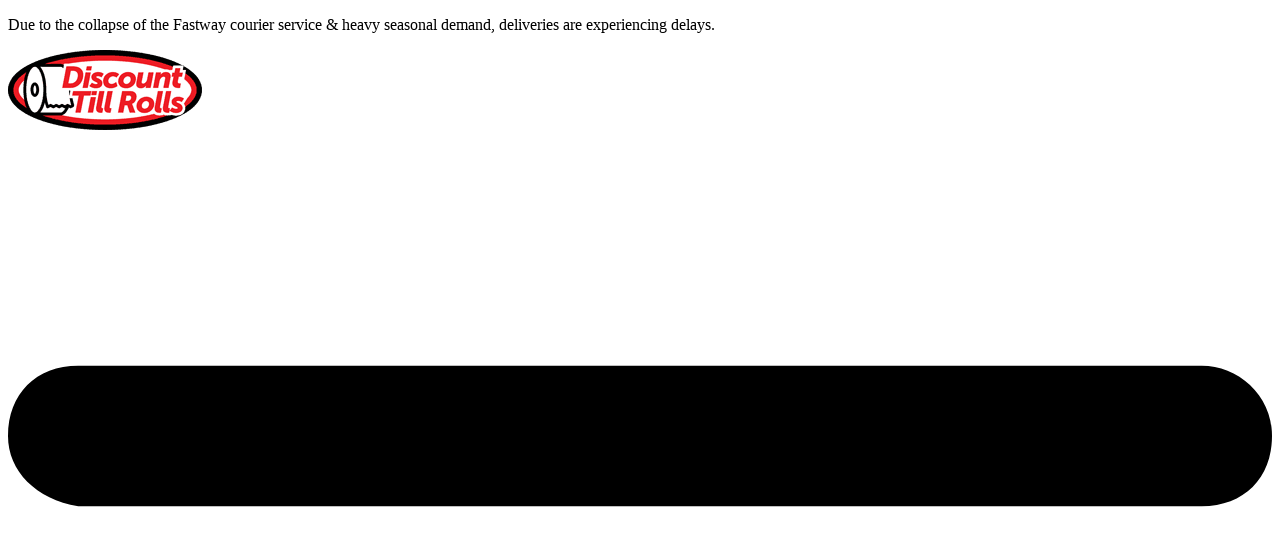

--- FILE ---
content_type: text/html; charset=utf-8
request_url: https://www.discounttillrolls.ie/catering-supplies/containers-takeaway/pizza-boxes/14-kraft-pizza-box-100/
body_size: 23034
content:

<!DOCTYPE html>
<html 
 lang="en" dir="ltr">
<head>
<title>14&quot; Kraft Pizza Boxes – Eco-Friendly, Compostable (Pack 100)</title>




<!-- Google tag (gtag.js) -->
<script async src="https://www.googletagmanager.com/gtag/js?id=G-ESHQ7HNP59"></script>
<script>
   
    window.dataLayer = window.dataLayer || [];
    function gtag(){dataLayer.push(arguments);}
    gtag('js', new Date());
      gtag('config', 'G-ESHQ7HNP59',{ 'debug_mode': true });
  
  
    gtag('event', 'view_product', {
      'item_id': '310002',
      'item_name': '14\&quot; Kraft Pizza Box (100)',
      'price': 32.99,
    });

  
  
</script>




<meta name="google-site-verification" content="ieSc_HvqhozIyVuYqmWpCVG2RZMkRrk-WjpL77quKI8" />

<base href="https://www.discounttillrolls.ie/" />
<meta http-equiv="Content-Type" content="text/html; charset=utf-8" data-ca-mode="" />
<meta name="viewport" content="initial-scale=1.0, width=device-width" />

<meta name="description" content="14&quot; Kraft Pizza Box Box is made from Eco Friendly and 100% compostable material. Our pizza boxes are also 100% recyclable." />


<meta name="keywords" content="Eco-friendly 14 inch kraft pizza boxes bulk pack,Compostable pizza boxes for restaurants 14 inch,Grease-resistant kraft pizza boxes for delivery,14 inch corrugated pizza boxes wholesale Ireland,Sturdy kraft pizza boxes for takeaway food,Bulk 14” recyclabl" />
<meta name="format-detection" content="telephone=no">

<!-- Inline script moved to the bottom of the page -->            <link rel="canonical" href="https://www.discounttillrolls.ie/catering-supplies/containers-takeaway/pizza-boxes/14-kraft-pizza-box-100/" />
            

    <!-- Inline script moved to the bottom of the page -->
    



    <link href="" rel="shortcut icon" type="application/octet-stream" />


<link type="text/css" rel="stylesheet" href="https://www.discounttillrolls.ie/var/cache/misc/assets/design/themes/discount_till_rolls_snazzy/css/standalone.0c3356088f9e1b181faa3ad9b5d810311765375379.css" />
<link rel="shortcut icon" type="image/x-icon" href="https://www.discounttillrolls.ie/favicon.ico">





<!-- Inline script moved to the bottom of the page -->
<noscript>
    <img height="1" width="1" style="display:none"
         src="https://www.facebook.com/tr?id=7225837657449325&ev=PageView&noscript=1";
    />
</noscript>
<!-- Inline script moved to the bottom of the page -->
<!-- Inline script moved to the bottom of the page -->

<!-- Inline script moved to the bottom of the page -->

</head>

<body>
    
        
        <div class="ty-tygh   bp-tygh-container" id="tygh_container">

        <div id="ajax_overlay" class="ty-ajax-overlay"></div>
<div id="ajax_loading_box" class="ty-ajax-loading-box"></div>

        <div class="cm-notification-container notification-container">
</div>

        <div class="ty-helper-container " id="tygh_main_container">
            
                 
                <div class="tygh-top-panel clearfix">
        <div class="container-fluid  top-grid container">
                        


    <div class="row-fluid ">                <div class="span16 alert" >
                <div class="ty-wysiwyg-content"  data-ca-live-editor-object-id="0" data-ca-live-editor-object-type=""><p>Due to the collapse of the Fastway courier service &amp; heavy seasonal demand, deliveries are experiencing delays.</p></div>
        </div>
    </div>                


                



    </div>

</div>

<header class="tygh-header clearfix">
        <div class="container-fluid  header-grid">
                        


    <div class="row-fluid ">                <div class="span16 hidden-tablet hidden-desktop" >
                <div class="ty-logo-container">
    
            <a href="https://www.discounttillrolls.ie/" title="">
        <img class="ty-pict  ty-logo-container__image   cm-image" id="det_img_1726625858"  src="https://www.discounttillrolls.ie/images/logos/0/discount-till-rolls-logo-pack-logo-full-color-rgb_ctep-g1_3mwz-r7.png"  width="194" height="80" alt="" title=""/>


    
            </a>
    </div>
        </div>
    </div>                


    <div class="row-fluid ">                <div class="span16 container" >
                <div class="ath_mega-menu__main-container" id="MegaMenu_Main_229"><div class="ath_mega-menu__main-container__full_width_bg"></div><div class="ath_mega-menu__mobile-opener"><a class="ty-menu__item-link ath_mega-menu__mobile-opener__l1" id="MegaMenuOpenBtn_229"><span class="ath_mega-menu__l1__link__svg-icon"><svg xmlns="http://www.w3.org/2000/svg" viewBox="-230 229.5 18 22.5"><path d="M-230 233.8c0-.6.4-1 1-1h16c.5 0 1 .4 1 1s-.4 1-1 1h-16c-.6-.1-1-.5-1-1zm0 6c0-.6.4-1 1-1h16c.5 0 1 .4 1 1s-.4 1-1 1h-16c-.6-.1-1-.5-1-1zm0 6c0-.6.4-1 1-1h16c.5 0 1 .4 1 1s-.4 1-1 1h-16c-.6-.1-1-.5-1-1z"/></svg></span><span>Menu</span></a><div class="ty-dropdown-box--mm ath_mega-menu__mobile-opener__l1 ty-dropdown-box--mm--right"><div id="sw_dropdown_229__177" class="ty-dropdown-box__title-mm cm-combination"><a  class="ath_mega-menu__l1_mob__link ath_mega-menu__have-count"><span class="ath_mega-menu__l1_mob__link__svg-icon ath_mega-menu__l1__link__ico ath_mega-menu__l1__link__ico--default"><svg xmlns="http://www.w3.org/2000/svg" viewBox="0 0 486.569 486.569"><path d="M146.069 320.369h268.1c30.4 0 55.2-24.8 55.2-55.2v-112.8-.4-.8c0-.2 0-.4-.1-.6 0-.2-.1-.5-.1-.7s-.1-.4-.1-.6c-.1-.2-.1-.4-.2-.7-.1-.2-.1-.4-.2-.6-.1-.2-.1-.4-.2-.6-.1-.2-.2-.4-.3-.7-.1-.2-.2-.4-.3-.5l-.3-.6c-.1-.2-.2-.3-.3-.5-.1-.2-.3-.4-.4-.6-.1-.2-.2-.3-.4-.5-.1-.2-.3-.3-.4-.5s-.3-.3-.4-.5-.3-.3-.4-.4l-.5-.5c-.2-.1-.3-.3-.5-.4-.2-.1-.4-.3-.6-.4-.2-.1-.3-.2-.5-.3s-.4-.2-.6-.4l-.6-.3-.6-.3-.6-.3c-.2-.1-.4-.1-.6-.2-.2-.1-.5-.2-.7-.2s-.4-.1-.5-.1c-.3-.1-.5-.1-.8-.1-.1 0-.2-.1-.4-.1l-339.8-46.9v-47.4c0-.5 0-1-.1-1.4 0-.1 0-.2-.1-.4 0-.3-.1-.6-.1-.9-.1-.3-.1-.5-.2-.8 0-.2-.1-.3-.1-.5l-.3-.9c0-.1-.1-.3-.1-.4-.1-.3-.2-.5-.4-.8-.1-.1-.1-.3-.2-.4-.1-.2-.2-.4-.4-.6-.1-.2-.2-.3-.3-.5s-.2-.3-.3-.5-.3-.4-.4-.6l-.3-.3-.6-.6-.3-.3c-.2-.2-.4-.4-.7-.6-.1-.1-.3-.2-.4-.3-.2-.2-.4-.3-.6-.5-.3-.2-.6-.4-.8-.5-.1-.1-.2-.1-.3-.2-.4-.2-.9-.4-1.3-.6l-73.7-31c-6.9-2.9-14.8.3-17.7 7.2s.3 14.8 7.2 17.7l65.4 27.6v295.8c0 28 21 51.2 48.1 54.7-4.9 8.2-7.8 17.8-7.8 28 0 30.1 24.5 54.5 54.5 54.5s54.5-24.5 54.5-54.5c0-10-2.7-19.5-7.5-27.5h121.4c-4.8 8.1-7.5 17.5-7.5 27.5 0 30.1 24.5 54.5 54.5 54.5s54.5-24.5 54.5-54.5-24.5-54.5-54.5-54.5h-255c-15.6 0-28.2-12.7-28.2-28.2v-36.6c8.2 4.8 17.9 7.6 28.2 7.6zm67.2 111.6c0 15.2-12.4 27.5-27.5 27.5s-27.5-12.4-27.5-27.5 12.4-27.5 27.5-27.5 27.5 12.3 27.5 27.5zm215.4 0c0 15.2-12.4 27.5-27.5 27.5s-27.5-12.4-27.5-27.5 12.4-27.5 27.5-27.5 27.5 12.3 27.5 27.5zm-14.5-138.6h-268.1c-15.6 0-28.2-12.7-28.2-28.2v-145.9l324.5 44.7v101.1c0 15.7-12.7 28.3-28.2 28.3z"/></svg></span><span class="ath_mega-menu__l1_mob__link__counter ath_mega-menu__l1__link__counter--base" id="cart_status_icon_229l1_mob177">0<!--cart_status_icon_229l1_mob177--></span><span class="ath_mega-menu__name__link th_mm_l1_mob__name">Cart</span></a>
</div><div id="dropdown_229__177" class="cm-popup-box ty-dropdown-box__content ty-dropdown-box__content--mm hidden"><div class="ath_mega-menu__dd-wrapper-l1_mob ath_mega-menu__dd-wrapper-l1_mob--list ath_mega-menu__dd-wrapper-l1_mob--account"><div id="cart_status_l1_mob1772549"><div class="cm-cart-content cm-cart-content-thumb cm-cart-content-delete"><div class="ty-cart-items"><div class="ty-cart-items__empty ty-center">Cart is empty</div></div><div class="cm-cart-buttons ty-cart-content__buttons buttons-container hidden"><div class="ty-float-left"><a href="https://www.discounttillrolls.ie/index.php?dispatch=checkout.cart" rel="nofollow" class="ty-btn ty-btn__secondary">View cart</a></div><div class="ty-float-right"><a href="https://www.discounttillrolls.ie/index.php?dispatch=checkout.checkout" rel="nofollow" class="ty-btn ty-btn__primary">Checkout</a></div></div></div>
<!--cart_status_l1_mob1772549--></div></div>
</div></div></div><div class="ath_mega-menu-wrapper" id="MegaMenu_229"><ul class="ath_mega-menu ath_mega-menu--default"><li class="mm1 ath_mega-menu__l1 ath_mega-menu__l1--logo  ath_mega-menu__l1--drop-down-N  cat_column "><div class="ty-logo-container">
    
            <a href="https://www.discounttillrolls.ie/" title="">
        <img class="ty-pict  ty-logo-container__image   cm-image" id="det_img_1313093291"  src="https://www.discounttillrolls.ie/images/logos/0/discount-till-rolls-logo-pack-logo-full-color-rgb_ctep-g1_3mwz-r7.png"  width="194" height="80" alt="" title=""/>


    
            </a>
    </div>
</li><li class="mm1 ath_mega-menu__l1 ath_mega-menu__l1--full_tree  ath_mega-menu__l1--drop-down-Y  cat_column "><a href="https://www.discounttillrolls.ie/catalog/" class="ath_mega-menu__l1__link"><span class="ath_mega-menu__l1__link__svg-icon ath_mega-menu__l1__link__ico ath_mega-menu__l1__link__ico--default"><svg xmlns="http://www.w3.org/2000/svg" viewBox="-230 229.5 18 22.5"><path d="M-230 233.8c0-.6.4-1 1-1h16c.5 0 1 .4 1 1s-.4 1-1 1h-16c-.6-.1-1-.5-1-1zm0 6c0-.6.4-1 1-1h16c.5 0 1 .4 1 1s-.4 1-1 1h-16c-.6-.1-1-.5-1-1zm0 6c0-.6.4-1 1-1h16c.5 0 1 .4 1 1s-.4 1-1 1h-16c-.6-.1-1-.5-1-1z"/></svg></span><span class="ath_mega-menu__name__link">Categories</span><i class="ty-icon-right-open ath_mega-menu-have-child--icon"></i></a>
<div class="ath_mega-menu__full_tree-wrapper" id="ath_mega-menu__full_tree__for_vertical"><div class="ath_mega-menu__back"><i class="ty-icon-left-open"></i> Back</div><ul class="ath_mega-menu__full_tree"><li class="mm2 ath_mega-menu__full_tree__l1 ath_mega-menu__full_tree__l1--subcategories" data-submenu-id="ath_mega-menu__full_tree__l2-wrapper__344"><a  href="https://www.discounttillrolls.ie/catering-supplies/" class="ath_mega-menu__full_tree__l1__link"><i class="icon-tt-cat-bullet ath_mega-menu__full_tree__l1__icon  ath_mega-menu__full_tree__l1__icon--no-img ty-icon-right-circle"></i><span class="ath_mega-menu__name__link">Catering Supplies</span><i class="ty-icon-right-open ath_mega-menu__full_tree__l1__icon--child"></i></a><div class="ath_mega-menu__full_tree__l2-wrapper ath_mega-menu__full_tree__l2-wrapper--columns-2 " id="ath_mega-menu__full_tree__l2-wrapper__344"><div class="ath_mega-menu__back"><i class="ty-icon-left-open"></i> Back</div><ul class="ath_mega-menu__full_tree__l2--categories clearfix"><li class="mm3 ath_mega-menu__full_tree__l2 ath_mega-menu__full_tree__l2--column-2 th_mm-column1"><a  href="https://www.discounttillrolls.ie/catering-supplies/bags/" class="ath_mega-menu__full_tree__l2__img-link ath_mega-menu__full_tree__l2__img-link--left"><span class="ath_mega-menu__full_tree__l2__cat-name">Bags</span></a></li><li class="mm3 ath_mega-menu__full_tree__l2 ath_mega-menu__full_tree__l2--column-2 th_mm-column1"><a  href="https://www.discounttillrolls.ie/catering-supplies/paperware/" class="ath_mega-menu__full_tree__l2__img-link ath_mega-menu__full_tree__l2__img-link--left"><span class="ath_mega-menu__full_tree__l2__cat-name">PaperWare</span></a></li><li class="mm3 ath_mega-menu__full_tree__l2 ath_mega-menu__full_tree__l2--column-2 th_mm-column1"><a  href="https://www.discounttillrolls.ie/catering-supplies/gloves/" class="ath_mega-menu__full_tree__l2__img-link ath_mega-menu__full_tree__l2__img-link--left"><span class="ath_mega-menu__full_tree__l2__cat-name">Gloves</span></a></li><li class="mm3 ath_mega-menu__full_tree__l2 ath_mega-menu__full_tree__l2--column-2 th_mm-column1"><a  href="https://www.discounttillrolls.ie/catering-supplies/chemicals-and-cleaning/" class="ath_mega-menu__full_tree__l2__img-link ath_mega-menu__full_tree__l2__img-link--left"><span class="ath_mega-menu__full_tree__l2__cat-name">Cleaning &amp; Hygiene</span></a></li><li class="mm3 ath_mega-menu__full_tree__l2 ath_mega-menu__full_tree__l2--column-2 th_mm-column1"><a  href="https://www.discounttillrolls.ie/catering-supplies/condiments/" class="ath_mega-menu__full_tree__l2__img-link ath_mega-menu__full_tree__l2__img-link--left"><span class="ath_mega-menu__full_tree__l2__cat-name">Condiments</span></a></li></ul></div></li><li class="mm2 ath_mega-menu__full_tree__l1 ath_mega-menu__full_tree__l1--subcategories" data-submenu-id="ath_mega-menu__full_tree__l2-wrapper__2"><a  href="https://www.discounttillrolls.ie/thermal/" class="ath_mega-menu__full_tree__l1__link"><i class="icon-tt-cat-bullet ath_mega-menu__full_tree__l1__icon  ath_mega-menu__full_tree__l1__icon--no-img ty-icon-right-circle"></i><span class="ath_mega-menu__name__link">Thermal Paper Rolls</span><i class="ty-icon-right-open ath_mega-menu__full_tree__l1__icon--child"></i></a><div class="ath_mega-menu__full_tree__l2-wrapper ath_mega-menu__full_tree__l2-wrapper--columns-2 " id="ath_mega-menu__full_tree__l2-wrapper__2"><div class="ath_mega-menu__back"><i class="ty-icon-left-open"></i> Back</div><ul class="ath_mega-menu__full_tree__l2--categories clearfix"><li class="mm3 ath_mega-menu__full_tree__l2 ath_mega-menu__full_tree__l2--column-2 th_mm-column1"><a  href="https://www.discounttillrolls.ie/thermal/clover-printers/" class="ath_mega-menu__full_tree__l2__img-link ath_mega-menu__full_tree__l2__img-link--left"><span class="ath_mega-menu__full_tree__l2__cat-name">Clover Printer Rolls</span></a></li><li class="mm3 ath_mega-menu__full_tree__l2 ath_mega-menu__full_tree__l2--column-2 th_mm-column1"><a  href="https://www.discounttillrolls.ie/thermal/80x80/" class="ath_mega-menu__full_tree__l2__img-link ath_mega-menu__full_tree__l2__img-link--left"><span class="ath_mega-menu__full_tree__l2__cat-name">80mm</span></a></li><li class="mm3 ath_mega-menu__full_tree__l2 ath_mega-menu__full_tree__l2--column-2 th_mm-column1"><a  href="https://www.discounttillrolls.ie/thermal/deliveroo/" class="ath_mega-menu__full_tree__l2__img-link ath_mega-menu__full_tree__l2__img-link--left"><span class="ath_mega-menu__full_tree__l2__cat-name">Deliveroo</span></a></li><li class="mm3 ath_mega-menu__full_tree__l2 ath_mega-menu__full_tree__l2--column-2 th_mm-column1"><a  href="https://www.discounttillrolls.ie/thermal/57mm/" class="ath_mega-menu__full_tree__l2__img-link ath_mega-menu__full_tree__l2__img-link--left"><span class="ath_mega-menu__full_tree__l2__cat-name">57mm</span></a></li><li class="mm3 ath_mega-menu__full_tree__l2 ath_mega-menu__full_tree__l2--column-2 th_mm-column1"><a  href="https://www.discounttillrolls.ie/thermal/76x70/" class="ath_mega-menu__full_tree__l2__img-link ath_mega-menu__full_tree__l2__img-link--left"><span class="ath_mega-menu__full_tree__l2__cat-name">76x70</span></a></li><li class="mm3 ath_mega-menu__full_tree__l2 ath_mega-menu__full_tree__l2--column-2 th_mm-column1"><a  href="https://www.discounttillrolls.ie/thermal/60mm/" class="ath_mega-menu__full_tree__l2__img-link ath_mega-menu__full_tree__l2__img-link--left"><span class="ath_mega-menu__full_tree__l2__cat-name">60mm</span></a></li><li class="mm3 ath_mega-menu__full_tree__l2 ath_mega-menu__full_tree__l2--column-2 th_mm-column1"><a  href="https://www.discounttillrolls.ie/thermal/44x70/" class="ath_mega-menu__full_tree__l2__img-link ath_mega-menu__full_tree__l2__img-link--left"><span class="ath_mega-menu__full_tree__l2__cat-name">44x70</span></a></li><li class="mm3 ath_mega-menu__full_tree__l2 ath_mega-menu__full_tree__l2--column-2 th_mm-column1"><a  href="https://www.discounttillrolls.ie/thermal/avery-scales-rolls/" class="ath_mega-menu__full_tree__l2__img-link ath_mega-menu__full_tree__l2__img-link--left"><span class="ath_mega-menu__full_tree__l2__cat-name">Avery Scales Rolls</span></a></li><li class="mm3 ath_mega-menu__full_tree__l2 ath_mega-menu__full_tree__l2--column-2 th_mm-column1"><a  href="https://www.discounttillrolls.ie/thermal/dibal-scales-rolls/" class="ath_mega-menu__full_tree__l2__img-link ath_mega-menu__full_tree__l2__img-link--left"><span class="ath_mega-menu__full_tree__l2__cat-name">Dibal Scales Rolls</span></a></li><li class="mm3 ath_mega-menu__full_tree__l2 ath_mega-menu__full_tree__l2--column-2 th_mm-column1"><a  href="https://www.discounttillrolls.ie/thermal/butcher-shop-rolls/" class="ath_mega-menu__full_tree__l2__img-link ath_mega-menu__full_tree__l2__img-link--left"><span class="ath_mega-menu__full_tree__l2__cat-name">Butcher Shop Rolls</span></a></li><li class="mm3 ath_mega-menu__full_tree__l2 ath_mega-menu__full_tree__l2--column-2 th_mm-column1"><a  href="https://www.discounttillrolls.ie/thermal/star-tsp-800-series/" class="ath_mega-menu__full_tree__l2__img-link ath_mega-menu__full_tree__l2__img-link--left"><span class="ath_mega-menu__full_tree__l2__cat-name">STAR TSP 800 Series</span></a></li></ul></div></li><li class="mm2 ath_mega-menu__full_tree__l1 ath_mega-menu__full_tree__l1--subcategories" data-submenu-id="ath_mega-menu__full_tree__l2-wrapper__4"><a  href="https://www.discounttillrolls.ie/credit-card-rolls-en-2/" class="ath_mega-menu__full_tree__l1__link"><i class="icon-tt-cat-bullet ath_mega-menu__full_tree__l1__icon  ath_mega-menu__full_tree__l1__icon--no-img ty-icon-right-circle"></i><span class="ath_mega-menu__name__link">Credit Card Rolls - Premium High-Quality &amp; Durable</span><i class="ty-icon-right-open ath_mega-menu__full_tree__l1__icon--child"></i></a><div class="ath_mega-menu__full_tree__l2-wrapper ath_mega-menu__full_tree__l2-wrapper--columns-2 " id="ath_mega-menu__full_tree__l2-wrapper__4"><div class="ath_mega-menu__back"><i class="ty-icon-left-open"></i> Back</div><ul class="ath_mega-menu__full_tree__l2--categories clearfix"><li class="mm3 ath_mega-menu__full_tree__l2 ath_mega-menu__full_tree__l2--column-2 th_mm-column1"><a  href="https://www.discounttillrolls.ie/credit-card-rolls-en-2/ingenico/" class="ath_mega-menu__full_tree__l2__img-link ath_mega-menu__full_tree__l2__img-link--left"><span class="ath_mega-menu__full_tree__l2__cat-name">Ingenico</span></a></li><li class="mm3 ath_mega-menu__full_tree__l2 ath_mega-menu__full_tree__l2--column-2 th_mm-column1"><a  href="https://www.discounttillrolls.ie/credit-card-rolls-en-2/verifone/" class="ath_mega-menu__full_tree__l2__img-link ath_mega-menu__full_tree__l2__img-link--left"><span class="ath_mega-menu__full_tree__l2__cat-name">Verifone</span></a></li><li class="mm3 ath_mega-menu__full_tree__l2 ath_mega-menu__full_tree__l2--column-2 th_mm-column1"><a  href="https://www.discounttillrolls.ie/credit-card-rolls-en-2/elavon/" class="ath_mega-menu__full_tree__l2__img-link ath_mega-menu__full_tree__l2__img-link--left"><span class="ath_mega-menu__full_tree__l2__cat-name">Elavon</span></a></li><li class="mm3 ath_mega-menu__full_tree__l2 ath_mega-menu__full_tree__l2--column-2 th_mm-column1"><a  href="https://www.discounttillrolls.ie/credit-card-rolls-en-2/pax/" class="ath_mega-menu__full_tree__l2__img-link ath_mega-menu__full_tree__l2__img-link--left"><span class="ath_mega-menu__full_tree__l2__cat-name">PAX</span></a></li><li class="mm3 ath_mega-menu__full_tree__l2 ath_mega-menu__full_tree__l2--column-2 th_mm-column1"><a  href="https://www.discounttillrolls.ie/credit-card-rolls-en-2/sumup-3g/" class="ath_mega-menu__full_tree__l2__img-link ath_mega-menu__full_tree__l2__img-link--left"><span class="ath_mega-menu__full_tree__l2__cat-name">SumUp</span></a></li><li class="mm3 ath_mega-menu__full_tree__l2 ath_mega-menu__full_tree__l2--column-2 th_mm-column1"><a  href="https://www.discounttillrolls.ie/credit-card-rolls-en-2/square/" class="ath_mega-menu__full_tree__l2__img-link ath_mega-menu__full_tree__l2__img-link--left"><span class="ath_mega-menu__full_tree__l2__cat-name">Square</span></a></li><li class="mm3 ath_mega-menu__full_tree__l2 ath_mega-menu__full_tree__l2--column-2 th_mm-column1"><a  href="https://www.discounttillrolls.ie/credit-card-rolls-en-2/aib/" class="ath_mega-menu__full_tree__l2__img-link ath_mega-menu__full_tree__l2__img-link--left"><span class="ath_mega-menu__full_tree__l2__cat-name">AIB</span></a></li><li class="mm3 ath_mega-menu__full_tree__l2 ath_mega-menu__full_tree__l2--column-2 th_mm-column1"><a  href="https://www.discounttillrolls.ie/credit-card-rolls-en-2/bank-of-ireland/" class="ath_mega-menu__full_tree__l2__img-link ath_mega-menu__full_tree__l2__img-link--left"><span class="ath_mega-menu__full_tree__l2__cat-name">Bank of Ireland</span></a></li><li class="mm3 ath_mega-menu__full_tree__l2 ath_mega-menu__full_tree__l2--column-2 th_mm-column1"><a  href="https://www.discounttillrolls.ie/credit-card-rolls-en-2/worldpay/" class="ath_mega-menu__full_tree__l2__img-link ath_mega-menu__full_tree__l2__img-link--left"><span class="ath_mega-menu__full_tree__l2__cat-name">Worldpay </span></a></li><li class="mm3 ath_mega-menu__full_tree__l2 ath_mega-menu__full_tree__l2--column-2 th_mm-column1"><a  href="https://www.discounttillrolls.ie/credit-card-rolls-en-2/castles/" class="ath_mega-menu__full_tree__l2__img-link ath_mega-menu__full_tree__l2__img-link--left"><span class="ath_mega-menu__full_tree__l2__cat-name">Castles</span></a></li><li class="mm3 ath_mega-menu__full_tree__l2 ath_mega-menu__full_tree__l2--column-2 th_mm-column1"><a  href="https://www.discounttillrolls.ie/credit-card-rolls-en-2/nexgo/" class="ath_mega-menu__full_tree__l2__img-link ath_mega-menu__full_tree__l2__img-link--left"><span class="ath_mega-menu__full_tree__l2__cat-name">Nexgo</span></a></li><li class="mm3 ath_mega-menu__full_tree__l2 ath_mega-menu__full_tree__l2--column-2 th_mm-column1"><a  href="https://www.discounttillrolls.ie/credit-card-rolls-en-2/paymentplus/" class="ath_mega-menu__full_tree__l2__img-link ath_mega-menu__full_tree__l2__img-link--left"><span class="ath_mega-menu__full_tree__l2__cat-name">PaymentPlus</span></a></li><li class="mm3 ath_mega-menu__full_tree__l2 ath_mega-menu__full_tree__l2--column-2 th_mm-column1"><a  href="https://www.discounttillrolls.ie/credit-card-rolls-en-2/paymentsense/" class="ath_mega-menu__full_tree__l2__img-link ath_mega-menu__full_tree__l2__img-link--left"><span class="ath_mega-menu__full_tree__l2__cat-name">PaymentSense</span></a></li><li class="mm3 ath_mega-menu__full_tree__l2 ath_mega-menu__full_tree__l2--column-2 th_mm-column1"><a  href="https://www.discounttillrolls.ie/credit-card-rolls-en-2/mypos/" class="ath_mega-menu__full_tree__l2__img-link ath_mega-menu__full_tree__l2__img-link--left"><span class="ath_mega-menu__full_tree__l2__cat-name">myPOS</span></a></li><li class="mm3 ath_mega-menu__full_tree__l2 ath_mega-menu__full_tree__l2--column-2 th_mm-column1"><a  href="https://www.discounttillrolls.ie/credit-card-rolls-en-2/payzone/" class="ath_mega-menu__full_tree__l2__img-link ath_mega-menu__full_tree__l2__img-link--left"><span class="ath_mega-menu__full_tree__l2__cat-name">Payzone</span></a></li><li class="mm3 ath_mega-menu__full_tree__l2 ath_mega-menu__full_tree__l2--column-2 th_mm-column1"><a  href="https://www.discounttillrolls.ie/credit-card-rolls-en-2/poynt-terminals/" class="ath_mega-menu__full_tree__l2__img-link ath_mega-menu__full_tree__l2__img-link--left"><span class="ath_mega-menu__full_tree__l2__cat-name">Poynt</span></a></li><li class="mm3 ath_mega-menu__full_tree__l2 ath_mega-menu__full_tree__l2--column-2 th_mm-column1"><a  href="https://www.discounttillrolls.ie/credit-card-rolls-en-2/spire-payments/" class="ath_mega-menu__full_tree__l2__img-link ath_mega-menu__full_tree__l2__img-link--left"><span class="ath_mega-menu__full_tree__l2__cat-name">Spire</span></a></li><li class="mm3 ath_mega-menu__full_tree__l2 ath_mega-menu__full_tree__l2--column-2 th_mm-column1"><a  href="https://www.discounttillrolls.ie/credit-card-rolls-en-2/dojo/" class="ath_mega-menu__full_tree__l2__img-link ath_mega-menu__full_tree__l2__img-link--left"><span class="ath_mega-menu__full_tree__l2__cat-name">DOJO</span></a></li></ul></div></li><li class="mm2 ath_mega-menu__full_tree__l1" data-submenu-id="ath_mega-menu__full_tree__l2-wrapper__334"><a  href="https://www.discounttillrolls.ie/kitchen-printer-supplies/" class="ath_mega-menu__full_tree__l1__link"><i class="icon-tt-cat-bullet ath_mega-menu__full_tree__l1__icon  ath_mega-menu__full_tree__l1__icon--no-img ty-icon-right-circle"></i><span class="ath_mega-menu__name__link">Kitchen Printer Supplies</span></a></li><li class="mm2 ath_mega-menu__full_tree__l1" data-submenu-id="ath_mega-menu__full_tree__l2-wrapper__5"><a  href="https://www.discounttillrolls.ie/1-ply-dust-free/" class="ath_mega-menu__full_tree__l1__link"><i class="icon-tt-cat-bullet ath_mega-menu__full_tree__l1__icon  ath_mega-menu__full_tree__l1__icon--no-img ty-icon-right-circle"></i><span class="ath_mega-menu__name__link">1 Ply (Non Thermal)</span></a></li><li class="mm2 ath_mega-menu__full_tree__l1" data-submenu-id="ath_mega-menu__full_tree__l2-wrapper__6"><a  href="https://www.discounttillrolls.ie/2-ply-paper/" class="ath_mega-menu__full_tree__l1__link"><i class="icon-tt-cat-bullet ath_mega-menu__full_tree__l1__icon  ath_mega-menu__full_tree__l1__icon--no-img ty-icon-right-circle"></i><span class="ath_mega-menu__name__link">2 Ply (Bond Paper)</span></a></li><li class="mm2 ath_mega-menu__full_tree__l1" data-submenu-id="ath_mega-menu__full_tree__l2-wrapper__7"><a  href="https://www.discounttillrolls.ie/3-ply/" class="ath_mega-menu__full_tree__l1__link"><i class="icon-tt-cat-bullet ath_mega-menu__full_tree__l1__icon  ath_mega-menu__full_tree__l1__icon--no-img ty-icon-right-circle"></i><span class="ath_mega-menu__name__link">3 Ply (White/Yellow/Pink)</span></a></li><li class="mm2 ath_mega-menu__full_tree__l1 ath_mega-menu__full_tree__l1--subcategories" data-submenu-id="ath_mega-menu__full_tree__l2-wrapper__11"><a  href="https://www.discounttillrolls.ie/ink-ribbons/" class="ath_mega-menu__full_tree__l1__link"><i class="icon-tt-cat-bullet ath_mega-menu__full_tree__l1__icon  ath_mega-menu__full_tree__l1__icon--no-img ty-icon-right-circle"></i><span class="ath_mega-menu__name__link">Ink Ribbons</span><i class="ty-icon-right-open ath_mega-menu__full_tree__l1__icon--child"></i></a><div class="ath_mega-menu__full_tree__l2-wrapper ath_mega-menu__full_tree__l2-wrapper--columns-2 " id="ath_mega-menu__full_tree__l2-wrapper__11"><div class="ath_mega-menu__back"><i class="ty-icon-left-open"></i> Back</div><ul class="ath_mega-menu__full_tree__l2--categories clearfix"><li class="mm3 ath_mega-menu__full_tree__l2 ath_mega-menu__full_tree__l2--column-2 th_mm-column1"><a  href="https://www.discounttillrolls.ie/ink-ribbons/erc/" class="ath_mega-menu__full_tree__l2__img-link ath_mega-menu__full_tree__l2__img-link--left"><span class="ath_mega-menu__full_tree__l2__cat-name">ERC</span></a></li><li class="mm3 ath_mega-menu__full_tree__l2 ath_mega-menu__full_tree__l2--column-2 th_mm-column1"><a  href="https://www.discounttillrolls.ie/ink-ribbons/star-ink-ribbons/" class="ath_mega-menu__full_tree__l2__img-link ath_mega-menu__full_tree__l2__img-link--left"><span class="ath_mega-menu__full_tree__l2__cat-name">Star Ink Ribbons</span></a></li><li class="mm3 ath_mega-menu__full_tree__l2 ath_mega-menu__full_tree__l2--column-2 th_mm-column1"><a  href="https://www.discounttillrolls.ie/ink-ribbons/laundry-ink-ribbons/" class="ath_mega-menu__full_tree__l2__img-link ath_mega-menu__full_tree__l2__img-link--left"><span class="ath_mega-menu__full_tree__l2__cat-name">Laundry Ink Ribbons</span></a></li><li class="mm3 ath_mega-menu__full_tree__l2 ath_mega-menu__full_tree__l2--column-2 th_mm-column1"><a  href="https://www.discounttillrolls.ie/ink-ribbons/tec/" class="ath_mega-menu__full_tree__l2__img-link ath_mega-menu__full_tree__l2__img-link--left"><span class="ath_mega-menu__full_tree__l2__cat-name">TEC</span></a></li><li class="mm3 ath_mega-menu__full_tree__l2 ath_mega-menu__full_tree__l2--column-2 th_mm-column1"><a  href="https://www.discounttillrolls.ie/ink-ribbons/citizen-ink-ribbons/" class="ath_mega-menu__full_tree__l2__img-link ath_mega-menu__full_tree__l2__img-link--left"><span class="ath_mega-menu__full_tree__l2__cat-name">Citizen Ink Ribbons</span></a></li></ul></div></li><li class="mm2 ath_mega-menu__full_tree__l1" data-submenu-id="ath_mega-menu__full_tree__l2-wrapper__3"><a  href="https://www.discounttillrolls.ie/thermal-coloured/" class="ath_mega-menu__full_tree__l1__link"><i class="icon-tt-cat-bullet ath_mega-menu__full_tree__l1__icon  ath_mega-menu__full_tree__l1__icon--no-img ty-icon-right-circle"></i><span class="ath_mega-menu__name__link">Coloured Thermal Rolls</span></a></li><li class="mm2 ath_mega-menu__full_tree__l1" data-submenu-id="ath_mega-menu__full_tree__l2-wrapper__428"><a  href="https://www.discounttillrolls.ie/restaurant-order-pads/" class="ath_mega-menu__full_tree__l1__link"><i class="icon-tt-cat-bullet ath_mega-menu__full_tree__l1__icon  ath_mega-menu__full_tree__l1__icon--no-img ty-icon-right-circle"></i><span class="ath_mega-menu__name__link">Restaurant Order Pads</span></a></li><li class="mm2 ath_mega-menu__full_tree__l1 ath_mega-menu__full_tree__l1--subcategories" data-submenu-id="ath_mega-menu__full_tree__l2-wrapper__15"><a  href="https://www.discounttillrolls.ie/labels/" class="ath_mega-menu__full_tree__l1__link"><i class="icon-tt-cat-bullet ath_mega-menu__full_tree__l1__icon  ath_mega-menu__full_tree__l1__icon--no-img ty-icon-right-circle"></i><span class="ath_mega-menu__name__link">Labels</span><i class="ty-icon-right-open ath_mega-menu__full_tree__l1__icon--child"></i></a><div class="ath_mega-menu__full_tree__l2-wrapper ath_mega-menu__full_tree__l2-wrapper--columns-2 " id="ath_mega-menu__full_tree__l2-wrapper__15"><div class="ath_mega-menu__back"><i class="ty-icon-left-open"></i> Back</div><ul class="ath_mega-menu__full_tree__l2--categories clearfix"><li class="mm3 ath_mega-menu__full_tree__l2 ath_mega-menu__full_tree__l2--column-2 th_mm-column1"><a  href="https://www.discounttillrolls.ie/labels/zebra/" class="ath_mega-menu__full_tree__l2__img-link ath_mega-menu__full_tree__l2__img-link--left"><span class="ath_mega-menu__full_tree__l2__cat-name">Zebra Labels</span></a></li><li class="mm3 ath_mega-menu__full_tree__l2 ath_mega-menu__full_tree__l2--column-2 th_mm-column1"><a  href="https://www.discounttillrolls.ie/labels/courier-shipping-labels/" class="ath_mega-menu__full_tree__l2__img-link ath_mega-menu__full_tree__l2__img-link--left"><span class="ath_mega-menu__full_tree__l2__cat-name">Courier Shipping Labels</span></a></li><li class="mm3 ath_mega-menu__full_tree__l2 ath_mega-menu__full_tree__l2--column-2 th_mm-column1"><a  href="https://www.discounttillrolls.ie/labels/dymo-labels/" class="ath_mega-menu__full_tree__l2__img-link ath_mega-menu__full_tree__l2__img-link--left"><span class="ath_mega-menu__full_tree__l2__cat-name">Dymo Labels</span></a></li><li class="mm3 ath_mega-menu__full_tree__l2 ath_mega-menu__full_tree__l2--column-2 th_mm-column1"><a  href="https://www.discounttillrolls.ie/labels/seiko-labels/" class="ath_mega-menu__full_tree__l2__img-link ath_mega-menu__full_tree__l2__img-link--left"><span class="ath_mega-menu__full_tree__l2__cat-name">Seiko Labels</span></a></li><li class="mm3 ath_mega-menu__full_tree__l2 ath_mega-menu__full_tree__l2--column-2 th_mm-column1"><a  href="https://www.discounttillrolls.ie/labels/brother-dk/" class="ath_mega-menu__full_tree__l2__img-link ath_mega-menu__full_tree__l2__img-link--left"><span class="ath_mega-menu__full_tree__l2__cat-name">Brother DK Labels</span></a></li><li class="mm3 ath_mega-menu__full_tree__l2 ath_mega-menu__full_tree__l2--column-2 th_mm-column1"><a  href="https://www.discounttillrolls.ie/labels/supermarket/" class="ath_mega-menu__full_tree__l2__img-link ath_mega-menu__full_tree__l2__img-link--left"><span class="ath_mega-menu__full_tree__l2__cat-name">Supermarket Labels</span></a></li><li class="mm3 ath_mega-menu__full_tree__l2 ath_mega-menu__full_tree__l2--column-2 th_mm-column1"><a  href="https://www.discounttillrolls.ie/labels/scale-labels/" class="ath_mega-menu__full_tree__l2__img-link ath_mega-menu__full_tree__l2__img-link--left"><span class="ath_mega-menu__full_tree__l2__cat-name">Deli Scale Labels</span></a></li><li class="mm3 ath_mega-menu__full_tree__l2 ath_mega-menu__full_tree__l2--column-2 th_mm-column1"><a  href="https://www.discounttillrolls.ie/labels/pricing-labels/" class="ath_mega-menu__full_tree__l2__img-link ath_mega-menu__full_tree__l2__img-link--left"><span class="ath_mega-menu__full_tree__l2__cat-name">Pricing Labels</span></a></li></ul></div></li><li class="mm2 ath_mega-menu__full_tree__l1" data-submenu-id="ath_mega-menu__full_tree__l2-wrapper__14"><a  href="https://www.discounttillrolls.ie/price-guns/" class="ath_mega-menu__full_tree__l1__link"><i class="icon-tt-cat-bullet ath_mega-menu__full_tree__l1__icon  ath_mega-menu__full_tree__l1__icon--no-img ty-icon-right-circle"></i><span class="ath_mega-menu__name__link">Price Guns &amp; Labels</span></a></li><li class="mm2 ath_mega-menu__full_tree__l1" data-submenu-id="ath_mega-menu__full_tree__l2-wrapper__10"><a  href="https://www.discounttillrolls.ie/ticketing/" class="ath_mega-menu__full_tree__l1__link"><i class="icon-tt-cat-bullet ath_mega-menu__full_tree__l1__icon  ath_mega-menu__full_tree__l1__icon--no-img ty-icon-right-circle"></i><span class="ath_mega-menu__name__link">Ticketing &amp; Gaming Rolls</span></a></li><li class="mm2 ath_mega-menu__full_tree__l1 ath_mega-menu__full_tree__l1--subcategories" data-submenu-id="ath_mega-menu__full_tree__l2-wrapper__12"><a  href="https://www.discounttillrolls.ie/mobile/" class="ath_mega-menu__full_tree__l1__link"><i class="icon-tt-cat-bullet ath_mega-menu__full_tree__l1__icon  ath_mega-menu__full_tree__l1__icon--no-img ty-icon-right-circle"></i><span class="ath_mega-menu__name__link">Mobile Printer Rolls</span><i class="ty-icon-right-open ath_mega-menu__full_tree__l1__icon--child"></i></a><div class="ath_mega-menu__full_tree__l2-wrapper ath_mega-menu__full_tree__l2-wrapper--columns-2 " id="ath_mega-menu__full_tree__l2-wrapper__12"><div class="ath_mega-menu__back"><i class="ty-icon-left-open"></i> Back</div><ul class="ath_mega-menu__full_tree__l2--categories clearfix"><li class="mm3 ath_mega-menu__full_tree__l2 ath_mega-menu__full_tree__l2--column-2 th_mm-column1"><a  href="https://www.discounttillrolls.ie/mobile/zebra/" class="ath_mega-menu__full_tree__l2__img-link ath_mega-menu__full_tree__l2__img-link--left"><span class="ath_mega-menu__full_tree__l2__cat-name">Zebra</span></a></li><li class="mm3 ath_mega-menu__full_tree__l2 ath_mega-menu__full_tree__l2--column-2 th_mm-column1"><a  href="https://www.discounttillrolls.ie/mobile/bixolon/" class="ath_mega-menu__full_tree__l2__img-link ath_mega-menu__full_tree__l2__img-link--left"><span class="ath_mega-menu__full_tree__l2__cat-name">Bixolon</span></a></li><li class="mm3 ath_mega-menu__full_tree__l2 ath_mega-menu__full_tree__l2--column-2 th_mm-column1"><a  href="https://www.discounttillrolls.ie/mobile/brother-mobile-printers/" class="ath_mega-menu__full_tree__l2__img-link ath_mega-menu__full_tree__l2__img-link--left"><span class="ath_mega-menu__full_tree__l2__cat-name">Brother</span></a></li><li class="mm3 ath_mega-menu__full_tree__l2 ath_mega-menu__full_tree__l2--column-2 th_mm-column1"><a  href="https://www.discounttillrolls.ie/mobile/casio/" class="ath_mega-menu__full_tree__l2__img-link ath_mega-menu__full_tree__l2__img-link--left"><span class="ath_mega-menu__full_tree__l2__cat-name">Casio</span></a></li><li class="mm3 ath_mega-menu__full_tree__l2 ath_mega-menu__full_tree__l2--column-2 th_mm-column1"><a  href="https://www.discounttillrolls.ie/mobile/citzen/" class="ath_mega-menu__full_tree__l2__img-link ath_mega-menu__full_tree__l2__img-link--left"><span class="ath_mega-menu__full_tree__l2__cat-name">Citzen</span></a></li><li class="mm3 ath_mega-menu__full_tree__l2 ath_mega-menu__full_tree__l2--column-2 th_mm-column1"><a  href="https://www.discounttillrolls.ie/mobile/datamax-oneil/" class="ath_mega-menu__full_tree__l2__img-link ath_mega-menu__full_tree__l2__img-link--left"><span class="ath_mega-menu__full_tree__l2__cat-name">Datamax O&#039;Neil</span></a></li><li class="mm3 ath_mega-menu__full_tree__l2 ath_mega-menu__full_tree__l2--column-2 th_mm-column1"><a  href="https://www.discounttillrolls.ie/mobile/epson/" class="ath_mega-menu__full_tree__l2__img-link ath_mega-menu__full_tree__l2__img-link--left"><span class="ath_mega-menu__full_tree__l2__cat-name">Epson</span></a></li><li class="mm3 ath_mega-menu__full_tree__l2 ath_mega-menu__full_tree__l2--column-2 th_mm-column1"><a  href="https://www.discounttillrolls.ie/mobile/extech/" class="ath_mega-menu__full_tree__l2__img-link ath_mega-menu__full_tree__l2__img-link--left"><span class="ath_mega-menu__full_tree__l2__cat-name">Extech</span></a></li><li class="mm3 ath_mega-menu__full_tree__l2 ath_mega-menu__full_tree__l2--column-2 th_mm-column1"><a  href="https://www.discounttillrolls.ie/mobile/printek/" class="ath_mega-menu__full_tree__l2__img-link ath_mega-menu__full_tree__l2__img-link--left"><span class="ath_mega-menu__full_tree__l2__cat-name">Printek</span></a></li><li class="mm3 ath_mega-menu__full_tree__l2 ath_mega-menu__full_tree__l2--column-2 th_mm-column1"><a  href="https://www.discounttillrolls.ie/mobile/seiko/" class="ath_mega-menu__full_tree__l2__img-link ath_mega-menu__full_tree__l2__img-link--left"><span class="ath_mega-menu__full_tree__l2__cat-name">Seiko</span></a></li><li class="mm3 ath_mega-menu__full_tree__l2 ath_mega-menu__full_tree__l2--column-2 th_mm-column1"><a  href="https://www.discounttillrolls.ie/mobile/star-mobile-printer-rolls/" class="ath_mega-menu__full_tree__l2__img-link ath_mega-menu__full_tree__l2__img-link--left"><span class="ath_mega-menu__full_tree__l2__cat-name">Star</span></a></li><li class="mm3 ath_mega-menu__full_tree__l2 ath_mega-menu__full_tree__l2--column-2 th_mm-column1"><a  href="https://www.discounttillrolls.ie/mobile/intermec/" class="ath_mega-menu__full_tree__l2__img-link ath_mega-menu__full_tree__l2__img-link--left"><span class="ath_mega-menu__full_tree__l2__cat-name">Intermec</span></a></li></ul></div></li><li class="mm2 ath_mega-menu__full_tree__l1" data-submenu-id="ath_mega-menu__full_tree__l2-wrapper__8"><a  href="https://www.discounttillrolls.ie/laundry-rolls/" class="ath_mega-menu__full_tree__l1__link"><i class="icon-tt-cat-bullet ath_mega-menu__full_tree__l1__icon  ath_mega-menu__full_tree__l1__icon--no-img ty-icon-right-circle"></i><span class="ath_mega-menu__name__link">Laundry Rolls</span></a></li><li class="mm2 ath_mega-menu__full_tree__l1" data-submenu-id="ath_mega-menu__full_tree__l2-wrapper__9"><a  href="https://www.discounttillrolls.ie/car-park-rolls/" class="ath_mega-menu__full_tree__l1__link"><i class="icon-tt-cat-bullet ath_mega-menu__full_tree__l1__icon  ath_mega-menu__full_tree__l1__icon--no-img ty-icon-right-circle"></i><span class="ath_mega-menu__name__link">Car Park Rolls</span></a></li><li class="mm2 ath_mega-menu__full_tree__l1" data-submenu-id="ath_mega-menu__full_tree__l2-wrapper__13"><a  href="https://www.discounttillrolls.ie/tachograph-rolls/" class="ath_mega-menu__full_tree__l1__link"><i class="icon-tt-cat-bullet ath_mega-menu__full_tree__l1__icon  ath_mega-menu__full_tree__l1__icon--no-img ty-icon-right-circle"></i><span class="ath_mega-menu__name__link">Tachograph Rolls</span></a></li><li class="mm2 ath_mega-menu__full_tree__l1 ath_mega-menu__full_tree__l1--subcategories" data-submenu-id="ath_mega-menu__full_tree__l2-wrapper__17"><a  href="https://www.discounttillrolls.ie/bookmakers/" class="ath_mega-menu__full_tree__l1__link"><i class="icon-tt-cat-bullet ath_mega-menu__full_tree__l1__icon  ath_mega-menu__full_tree__l1__icon--no-img ty-icon-right-circle"></i><span class="ath_mega-menu__name__link">Bookmakers Supplies</span><i class="ty-icon-right-open ath_mega-menu__full_tree__l1__icon--child"></i></a><div class="ath_mega-menu__full_tree__l2-wrapper ath_mega-menu__full_tree__l2-wrapper--columns-2 " id="ath_mega-menu__full_tree__l2-wrapper__17"><div class="ath_mega-menu__back"><i class="ty-icon-left-open"></i> Back</div><ul class="ath_mega-menu__full_tree__l2--categories clearfix"><li class="mm3 ath_mega-menu__full_tree__l2 ath_mega-menu__full_tree__l2--column-2 th_mm-column1"><a  href="https://www.discounttillrolls.ie/bookmakers/round/" class="ath_mega-menu__full_tree__l2__img-link ath_mega-menu__full_tree__l2__img-link--left"><span class="ath_mega-menu__full_tree__l2__cat-name">Round Bookmakers Umbrella</span></a></li></ul></div></li><li class="mm2 ath_mega-menu__full_tree__l1" data-submenu-id="ath_mega-menu__full_tree__l2-wrapper__422"><a  href="https://www.discounttillrolls.ie/pallet-wrap/" class="ath_mega-menu__full_tree__l1__link"><i class="icon-tt-cat-bullet ath_mega-menu__full_tree__l1__icon  ath_mega-menu__full_tree__l1__icon--no-img ty-icon-right-circle"></i><span class="ath_mega-menu__name__link">Pallet Wrap</span></a></li><li class="mm2 ath_mega-menu__full_tree__l1" data-submenu-id="ath_mega-menu__full_tree__l2-wrapper__18"><a  href="https://www.discounttillrolls.ie/money-counters/" class="ath_mega-menu__full_tree__l1__link"><i class="icon-tt-cat-bullet ath_mega-menu__full_tree__l1__icon  ath_mega-menu__full_tree__l1__icon--no-img ty-icon-right-circle"></i><span class="ath_mega-menu__name__link">Money Counters/Detectors</span></a></li></ul></div>
</li><li class="mm1 ath_mega-menu__l1 ath_mega-menu__l1--search  ath_mega-menu__l1--drop-down-N hidden-phone cat_column "><div class="ty-search-block">
    <form action="https://www.discounttillrolls.ie/" name="search_form" method="get">
        <input type="hidden" name="match" value="all" />
        <input type="hidden" name="subcats" value="Y" />
        <input type="hidden" name="pcode_from_q" value="Y" />
        <input type="hidden" name="pshort" value="Y" />
        <input type="hidden" name="pfull" value="Y" />
        <input type="hidden" name="pname" value="Y" />
        <input type="hidden" name="pkeywords" value="Y" />
        <input type="hidden" name="search_performed" value="Y" />

        
<div id="live_reload_box">
<input type="hidden" class="search_input" name="search_id" value="" />
    <!--live_reload_box--></div>

<!-- Inline script moved to the bottom of the page -->


        <input type="text" name="q" value="" id="search_input" title="Search" class="ty-search-block__input cm-hint" /><button title="Search" class="ty-search-magnifier" type="submit"><i class="ty-icon-search"></i></button>
<input type="hidden" name="dispatch" value="search.results" />
        
    </form>
</div>
</li><li class="mm1 ath_mega-menu__l1 ath_mega-menu__l1--cart ath_mega-menu__l1--right ath_mega-menu__l1--drop-down-Y  list  th_hide-on-desctop"><a  class="ath_mega-menu__l1__link ath_mega-menu__have-count"><span class="ath_mega-menu__l1__link__svg-icon ath_mega-menu__l1__link__ico ath_mega-menu__l1__link__ico--default"><svg xmlns="http://www.w3.org/2000/svg" viewBox="0 0 486.569 486.569"><path d="M146.069 320.369h268.1c30.4 0 55.2-24.8 55.2-55.2v-112.8-.4-.8c0-.2 0-.4-.1-.6 0-.2-.1-.5-.1-.7s-.1-.4-.1-.6c-.1-.2-.1-.4-.2-.7-.1-.2-.1-.4-.2-.6-.1-.2-.1-.4-.2-.6-.1-.2-.2-.4-.3-.7-.1-.2-.2-.4-.3-.5l-.3-.6c-.1-.2-.2-.3-.3-.5-.1-.2-.3-.4-.4-.6-.1-.2-.2-.3-.4-.5-.1-.2-.3-.3-.4-.5s-.3-.3-.4-.5-.3-.3-.4-.4l-.5-.5c-.2-.1-.3-.3-.5-.4-.2-.1-.4-.3-.6-.4-.2-.1-.3-.2-.5-.3s-.4-.2-.6-.4l-.6-.3-.6-.3-.6-.3c-.2-.1-.4-.1-.6-.2-.2-.1-.5-.2-.7-.2s-.4-.1-.5-.1c-.3-.1-.5-.1-.8-.1-.1 0-.2-.1-.4-.1l-339.8-46.9v-47.4c0-.5 0-1-.1-1.4 0-.1 0-.2-.1-.4 0-.3-.1-.6-.1-.9-.1-.3-.1-.5-.2-.8 0-.2-.1-.3-.1-.5l-.3-.9c0-.1-.1-.3-.1-.4-.1-.3-.2-.5-.4-.8-.1-.1-.1-.3-.2-.4-.1-.2-.2-.4-.4-.6-.1-.2-.2-.3-.3-.5s-.2-.3-.3-.5-.3-.4-.4-.6l-.3-.3-.6-.6-.3-.3c-.2-.2-.4-.4-.7-.6-.1-.1-.3-.2-.4-.3-.2-.2-.4-.3-.6-.5-.3-.2-.6-.4-.8-.5-.1-.1-.2-.1-.3-.2-.4-.2-.9-.4-1.3-.6l-73.7-31c-6.9-2.9-14.8.3-17.7 7.2s.3 14.8 7.2 17.7l65.4 27.6v295.8c0 28 21 51.2 48.1 54.7-4.9 8.2-7.8 17.8-7.8 28 0 30.1 24.5 54.5 54.5 54.5s54.5-24.5 54.5-54.5c0-10-2.7-19.5-7.5-27.5h121.4c-4.8 8.1-7.5 17.5-7.5 27.5 0 30.1 24.5 54.5 54.5 54.5s54.5-24.5 54.5-54.5-24.5-54.5-54.5-54.5h-255c-15.6 0-28.2-12.7-28.2-28.2v-36.6c8.2 4.8 17.9 7.6 28.2 7.6zm67.2 111.6c0 15.2-12.4 27.5-27.5 27.5s-27.5-12.4-27.5-27.5 12.4-27.5 27.5-27.5 27.5 12.3 27.5 27.5zm215.4 0c0 15.2-12.4 27.5-27.5 27.5s-27.5-12.4-27.5-27.5 12.4-27.5 27.5-27.5 27.5 12.3 27.5 27.5zm-14.5-138.6h-268.1c-15.6 0-28.2-12.7-28.2-28.2v-145.9l324.5 44.7v101.1c0 15.7-12.7 28.3-28.2 28.3z"/></svg></span><span class="ath_mega-menu__l1__link__counter ath_mega-menu__l1__link__counter--base" id="cart_status_icon_229l1177">0<!--cart_status_icon_229l1177--></span><span class="ath_mega-menu__name__link">Cart</span><i class="ty-icon-right-open ath_mega-menu-have-child--icon"></i></a>
<div class="ath_mega-menu__dd-wrapper-l2 ath_mega-menu__dd-wrapper-l2--list ath_mega-menu__dd-wrapper-l2--account"><div class="ath_mega-menu__back"><i class="ty-icon-left-open"></i> Back</div><div id="cart_status_l21772549"><div class="cm-cart-content cm-cart-content-thumb cm-cart-content-delete"><div class="ty-cart-items"><div class="ty-cart-items__empty ty-center">Cart is empty</div></div><div class="cm-cart-buttons ty-cart-content__buttons buttons-container hidden"><div class="ty-float-left"><a href="https://www.discounttillrolls.ie/index.php?dispatch=checkout.cart" rel="nofollow" class="ty-btn ty-btn__secondary">View cart</a></div><div class="ty-float-right"><a href="https://www.discounttillrolls.ie/index.php?dispatch=checkout.checkout" rel="nofollow" class="ty-btn ty-btn__primary">Checkout</a></div></div></div>
<!--cart_status_l21772549--></div></div>
</li><li class="mm1 ath_mega-menu__l1 ath_mega-menu__l1--profile ath_mega-menu__l1--right ath_mega-menu__l1--drop-down-Y  list "><a  class="ath_mega-menu__l1__link"><span class="ath_mega-menu__l1__link__svg-icon ath_mega-menu__l1__link__ico ath_mega-menu__l1__link__ico--default"><svg xmlns="http://www.w3.org/2000/svg" viewBox="0 0 482.9 482.9"><path d="M239.7 260.2h3.2c29.3-.5 53-10.8 70.5-30.5 38.5-43.4 32.1-117.8 31.4-124.9-2.5-53.3-27.7-78.8-48.5-90.7C280.8 5.2 262.7.4 242.5 0H240.8c-11.1 0-32.9 1.8-53.8 13.7-21 11.9-46.6 37.4-49.1 91.1-.7 7.1-7.1 81.5 31.4 124.9 17.4 19.7 41.1 30 70.4 30.5zm-75.1-152.9c0-.3.1-.6.1-.8 3.3-71.7 54.2-79.4 76-79.4H241.9c27 .6 72.9 11.6 76 79.4 0 .3 0 .6.1.8.1.7 7.1 68.7-24.7 104.5-12.6 14.2-29.4 21.2-51.5 21.4h-1c-22-.2-38.9-7.2-51.4-21.4-31.7-35.6-24.9-103.9-24.8-104.5z"/><path d="M446.8 383.6v-.3c0-.8-.1-1.6-.1-2.5-.6-19.8-1.9-66.1-45.3-80.9-.3-.1-.7-.2-1-.3-45.1-11.5-82.6-37.5-83-37.8-6.1-4.3-14.5-2.8-18.8 3.3-4.3 6.1-2.8 14.5 3.3 18.8 1.7 1.2 41.5 28.9 91.3 41.7 23.3 8.3 25.9 33.2 26.6 56 0 .9 0 1.7.1 2.5.1 9-.5 22.9-2.1 30.9-16.2 9.2-79.7 41-176.3 41-96.2 0-160.1-31.9-176.4-41.1-1.6-8-2.3-21.9-2.1-30.9 0-.8.1-1.6.1-2.5.7-22.8 3.3-47.7 26.6-56 49.8-12.8 89.6-40.6 91.3-41.7 6.1-4.3 7.6-12.7 3.3-18.8-4.3-6.1-12.7-7.6-18.8-3.3-.4.3-37.7 26.3-83 37.8-.4.1-.7.2-1 .3-43.4 14.9-44.7 61.2-45.3 80.9 0 .9 0 1.7-.1 2.5v.3c-.1 5.2-.2 31.9 5.1 45.3 1 2.6 2.8 4.8 5.2 6.3 3 2 74.9 47.8 195.2 47.8s192.2-45.9 195.2-47.8c2.3-1.5 4.2-3.7 5.2-6.3 5-13.3 4.9-40 4.8-45.2z"/></svg></span><span class="ath_mega-menu__name__link">Account</span><i class="ty-icon-right-open ath_mega-menu-have-child--icon"></i></a>
<div class="ath_mega-menu__dd-wrapper-l2 ath_mega-menu__dd-wrapper-l2--list ath_mega-menu__dd-wrapper-l2--account" id="account_info_l21872549"><div class="ath_mega-menu__back"><i class="ty-icon-left-open"></i> Back</div><ul class="ty-account-info ath_mega-menu__l2-items"><li class="ty-account-info__item ty-dropdown-box__item"><a class="ty-account-info__a underlined" href="https://www.discounttillrolls.ie/index.php?dispatch=orders.search" rel="nofollow">Orders</a></li><li class="ty-account-info__item ty-dropdown-box__item"><a class="ty-account-info__a underlined" href="https://www.discounttillrolls.ie/index.php?dispatch=product_features.compare" rel="nofollow">Comparison list</a></li>

<li class="ty-account-info__item ty-dropdown-box__item"><a class="ty-account-info__a" href="https://www.discounttillrolls.ie/index.php?dispatch=wishlist.view" rel="nofollow">Wish list</a></li></ul><div class="ty-account-info__buttons buttons-container"><a href="https://www.discounttillrolls.ie/index.php?dispatch=auth.login_form&amp;return_url=index.php%3Fdispatch%3Dproducts.view%26product_id%3D1477"  data-ca-target-id="login_block2549" class="cm-dialog-opener cm-dialog-auto-size ty-btn ty-btn__secondary" rel="nofollow">Sign in</a><a href="https://www.discounttillrolls.ie/index.php?dispatch=profiles.add" rel="nofollow" class="ty-btn ty-btn__primary">Register</a><div  id="login_block2549" class="hidden" title="Sign in"><div class="ty-login-popup">

    <div id="popup2549_login_popup_form_container">
            <form name="popup2549_form" action="https://www.discounttillrolls.ie/" method="post" class="cm-ajax cm-ajax-full-render">
                    <input type="hidden" name="result_ids" value="popup2549_login_popup_form_container" />
            <input type="hidden" name="login_block_id" value="popup2549" />
            <input type="hidden" name="quick_login" value="1" />
        
        <input type="hidden" name="return_url" value="index.php?dispatch=products.view&amp;product_id=1477" />
        <input type="hidden" name="redirect_url" value="index.php?dispatch=products.view&amp;product_id=1477" />

        
        <div class="ty-control-group">
            <label for="login_popup2549" class="ty-login__filed-label ty-control-group__label cm-required cm-trim cm-email">Email</label>
            <input type="text" id="login_popup2549" name="user_login" size="30" value="" class="ty-login__input cm-focus" />
        </div>

        <div class="ty-control-group ty-password-forgot">
            <label for="psw_popup2549" class="ty-login__filed-label ty-control-group__label ty-password-forgot__label cm-required">Password</label><a href="https://www.discounttillrolls.ie/index.php?dispatch=auth.recover_password" class="ty-password-forgot__a"  tabindex="5">Forgot your password?</a>
            <input type="password" id="psw_popup2549" name="password" size="30" value="" class="ty-login__input" maxlength="32" />
        </div>

                    
            <div class="ty-login-reglink ty-center">
                <a class="ty-login-reglink__a" href="https://www.discounttillrolls.ie/index.php?dispatch=profiles.add" rel="nofollow">Register for a new account</a>
            </div>
        
                                            <div class="captcha ty-control-group">
                <label for="recaptcha_696e9ff68cd83" class="cm-required cm-recaptcha ty-captcha__label">Anti-bot validation</label>
                <div id="recaptcha_696e9ff68cd83" class="cm-recaptcha"></div>
            </div>
            

        
        
            <div class="buttons-container clearfix">
                <div class="ty-float-right">
                        
 
    <button  class="ty-btn__login ty-btn__secondary ty-btn" type="submit" name="dispatch[auth.login]" >Sign in</button>


                </div>
                <div class="ty-login__remember-me">
                    <label for="remember_me_popup2549" class="ty-login__remember-me-label"><input class="checkbox" type="checkbox" name="remember_me" id="remember_me_popup2549" value="Y" />Remember me</label>
                </div>
            </div>
        

    </form>

    <!--popup2549_login_popup_form_container--></div>
</div></div></div><!--account_info_l21872549--></div></li><li class="mm1 ath_mega-menu__l1 ath_mega-menu__l1--cart  ath_mega-menu__l1--drop-down-Y hidden-tablet hidden-desktop list "><a  class="ath_mega-menu__l1__link ath_mega-menu__have-count"><span class="ath_mega-menu__l1__link__svg-icon ath_mega-menu__l1__link__ico ath_mega-menu__l1__link__ico--default"><svg xmlns="http://www.w3.org/2000/svg" viewBox="0 0 486.569 486.569"><path d="M146.069 320.369h268.1c30.4 0 55.2-24.8 55.2-55.2v-112.8-.4-.8c0-.2 0-.4-.1-.6 0-.2-.1-.5-.1-.7s-.1-.4-.1-.6c-.1-.2-.1-.4-.2-.7-.1-.2-.1-.4-.2-.6-.1-.2-.1-.4-.2-.6-.1-.2-.2-.4-.3-.7-.1-.2-.2-.4-.3-.5l-.3-.6c-.1-.2-.2-.3-.3-.5-.1-.2-.3-.4-.4-.6-.1-.2-.2-.3-.4-.5-.1-.2-.3-.3-.4-.5s-.3-.3-.4-.5-.3-.3-.4-.4l-.5-.5c-.2-.1-.3-.3-.5-.4-.2-.1-.4-.3-.6-.4-.2-.1-.3-.2-.5-.3s-.4-.2-.6-.4l-.6-.3-.6-.3-.6-.3c-.2-.1-.4-.1-.6-.2-.2-.1-.5-.2-.7-.2s-.4-.1-.5-.1c-.3-.1-.5-.1-.8-.1-.1 0-.2-.1-.4-.1l-339.8-46.9v-47.4c0-.5 0-1-.1-1.4 0-.1 0-.2-.1-.4 0-.3-.1-.6-.1-.9-.1-.3-.1-.5-.2-.8 0-.2-.1-.3-.1-.5l-.3-.9c0-.1-.1-.3-.1-.4-.1-.3-.2-.5-.4-.8-.1-.1-.1-.3-.2-.4-.1-.2-.2-.4-.4-.6-.1-.2-.2-.3-.3-.5s-.2-.3-.3-.5-.3-.4-.4-.6l-.3-.3-.6-.6-.3-.3c-.2-.2-.4-.4-.7-.6-.1-.1-.3-.2-.4-.3-.2-.2-.4-.3-.6-.5-.3-.2-.6-.4-.8-.5-.1-.1-.2-.1-.3-.2-.4-.2-.9-.4-1.3-.6l-73.7-31c-6.9-2.9-14.8.3-17.7 7.2s.3 14.8 7.2 17.7l65.4 27.6v295.8c0 28 21 51.2 48.1 54.7-4.9 8.2-7.8 17.8-7.8 28 0 30.1 24.5 54.5 54.5 54.5s54.5-24.5 54.5-54.5c0-10-2.7-19.5-7.5-27.5h121.4c-4.8 8.1-7.5 17.5-7.5 27.5 0 30.1 24.5 54.5 54.5 54.5s54.5-24.5 54.5-54.5-24.5-54.5-54.5-54.5h-255c-15.6 0-28.2-12.7-28.2-28.2v-36.6c8.2 4.8 17.9 7.6 28.2 7.6zm67.2 111.6c0 15.2-12.4 27.5-27.5 27.5s-27.5-12.4-27.5-27.5 12.4-27.5 27.5-27.5 27.5 12.3 27.5 27.5zm215.4 0c0 15.2-12.4 27.5-27.5 27.5s-27.5-12.4-27.5-27.5 12.4-27.5 27.5-27.5 27.5 12.3 27.5 27.5zm-14.5-138.6h-268.1c-15.6 0-28.2-12.7-28.2-28.2v-145.9l324.5 44.7v101.1c0 15.7-12.7 28.3-28.2 28.3z"/></svg></span><span class="ath_mega-menu__l1__link__counter ath_mega-menu__l1__link__counter--base" id="cart_status_icon_229l1188">0<!--cart_status_icon_229l1188--></span><span class="ath_mega-menu__name__link">Cart</span><i class="ty-icon-right-open ath_mega-menu-have-child--icon"></i></a>
<div class="ath_mega-menu__dd-wrapper-l2 ath_mega-menu__dd-wrapper-l2--list ath_mega-menu__dd-wrapper-l2--account"><div class="ath_mega-menu__back"><i class="ty-icon-left-open"></i> Back</div><div id="cart_status_l21882549"><div class="cm-cart-content cm-cart-content-thumb cm-cart-content-delete"><div class="ty-cart-items"><div class="ty-cart-items__empty ty-center">Cart is empty</div></div><div class="cm-cart-buttons ty-cart-content__buttons buttons-container hidden"><div class="ty-float-left"><a href="https://www.discounttillrolls.ie/index.php?dispatch=checkout.cart" rel="nofollow" class="ty-btn ty-btn__secondary">View cart</a></div><div class="ty-float-right"><a href="https://www.discounttillrolls.ie/index.php?dispatch=checkout.checkout" rel="nofollow" class="ty-btn ty-btn__primary">Checkout</a></div></div></div>
<!--cart_status_l21882549--></div></div>
</li><li class="mm1 ath_mega-menu__l1 ath_mega-menu__l1--default  ath_mega-menu__l1--drop-down-N hidden-tablet hidden-desktop cat_column "><a href="https://www.discounttillrolls.ie/contact-us-en/" class="ath_mega-menu__l1__link"><span class="ath_mega-menu__name__link">Customer Care</span></a>
</li><li class="mm1 ath_mega-menu__l1 ath_mega-menu__l1--default  ath_mega-menu__l1--drop-down-N hidden-tablet hidden-desktop cat_column "><a href="https://www.discounttillrolls.ie/deliveries-en/" class="ath_mega-menu__l1__link"><span class="ath_mega-menu__name__link">Deliveries</span></a>
</li><li class="mm1 ath_mega-menu__l1 ath_mega-menu__l1--default  ath_mega-menu__l1--drop-down-N hidden-tablet hidden-desktop cat_column "><a href="https://www.discounttillrolls.ie/faq-en/" class="ath_mega-menu__l1__link"><span class="ath_mega-menu__name__link">Help Pages</span></a>
</li><li class="mm1 ath_mega-menu__l1 ath_mega-menu__l1--default  ath_mega-menu__l1--drop-down-N hidden-tablet hidden-desktop cat_column "><a href="https://www.discounttillrolls.ie/about-us-en/" class="ath_mega-menu__l1__link"><span class="ath_mega-menu__name__link">About Us</span></a>
</li></ul><div class="ath_mega-menu__mob-settings"></div></div><div class="ath_mega-menu-mask" id="MegaMenuMask_229"><i class="ty-icon-cancel-circle"></i></div><div class="ath_mega-menu-cover" id="MegaMenu_cover229"></div></div>


<!-- Inline script moved to the bottom of the page -->
        </div>
    </div>                


    <div class="row-fluid ">                <div class="span16 container hidden-desktop hidden-tablet" >
                <div     class=" cp-live-search-"
>
            <div class="ty-search-block">
    <form action="https://www.discounttillrolls.ie/" name="search_form" method="get">
        <input type="hidden" name="match" value="all" />
        <input type="hidden" name="subcats" value="Y" />
        <input type="hidden" name="pcode_from_q" value="Y" />
        <input type="hidden" name="pshort" value="Y" />
        <input type="hidden" name="pfull" value="Y" />
        <input type="hidden" name="pname" value="Y" />
        <input type="hidden" name="pkeywords" value="Y" />
        <input type="hidden" name="search_performed" value="Y" />

        
<div id="live_reload_box_2549">
<input type="hidden" class="search_input_2549" name="search_id" value="2549" />
    <!--live_reload_box_2549--></div>

<!-- Inline script moved to the bottom of the page -->


        <input type="text" name="q" value="" id="search_input2549" title="Search" class="ty-search-block__input cm-hint" /><button title="Search" class="ty-search-magnifier" type="submit"><i class="ty-icon-search"></i></button>
<input type="hidden" name="dispatch" value="search.results" />
        
    </form>
</div>

        </div>
        </div>
    </div>
    </div>

</header>

<div class="tygh-content clearfix">
        <div class="container-fluid  content-grid container">
                        


    <div class="row-fluid ">                <div class="span16 " >
                <div id="breadcrumbs_43">

    <div class="ty-breadcrumbs clearfix">
        <a href="https://www.discounttillrolls.ie/" class="ty-breadcrumbs__a">Home</a><span class="ty-breadcrumbs__slash">/</span><a href="https://www.discounttillrolls.ie/catering-supplies/" class="ty-breadcrumbs__a">Catering Supplies</a><span class="ty-breadcrumbs__slash">/</span><a href="https://www.discounttillrolls.ie/catering-supplies/containers-takeaway/" class="ty-breadcrumbs__a">Containers &amp; Takeaway Packaging</a><span class="ty-breadcrumbs__slash">/</span><a href="https://www.discounttillrolls.ie/catering-supplies/containers-takeaway/pizza-boxes/" class="ty-breadcrumbs__a">Pizza Boxes</a><span class="ty-breadcrumbs__slash">/</span><span class="ty-breadcrumbs__current"><bdi>14&quot; Kraft Pizza Box (100)</bdi></span>
    </div>
<!--breadcrumbs_43--></div>
        </div>
    </div>                


    <div class="row-fluid ">                <div class="span12 main-content-grid" >
                <!-- Inline script moved to the bottom of the page -->

<div class="ty-product-block ty-product-detail">
    <div class="ty-product-block__wrapper clearfix">
    
                                

    
    




































            <div>
                                 <h1 class="ty-product-block-title" ><bdi>14" Kraft Pizza Box (100)</bdi></h1>
                            </div>
            <div class="ty-product-block__img-wrapper" style="width: 280px">
                
                                            <div class="ty-product-block__img cm-reload-1477" data-ca-previewer="true" id="product_images_1477_update">

                                                                            
                    <div class="ty-product-labels ty-product-labels--top-right   cm-reload-1477" id="product_labels_update_1477">
                            
                                                                            
                    
    <div  class="ty-product-labels__item   ty-product-labels__item--discount">
        <div class="ty-product-labels__content">Save 39%</div>
    </div>

                        

        
            <!--product_labels_update_1477--></div>
            

                            
    
    
    
<div class="ty-product-img cm-preview-wrapper" id="product_images_1477696e9ff68f12f">
    <a id="det_img_link_1477696e9ff68f12f_6794" data-ca-image-id="preview[product_images_1477696e9ff68f12f]" class="cm-image-previewer cm-previewer ty-previewer" data-ca-image-width="715" data-ca-image-height="700" href="https://www.discounttillrolls.ie/images/detailed/0/310001-10inch-Kraft-Corrugated-Pizza-box-100s_vicz-pf.png" title="Disposable_Corrugated_14&quot;_Pizza_Box.png, ECO_Friendly_Corrugated_ Italian_14&quot;_Pizza_Box .png, Takeaway_Corrugated_ Pizza_Box .png, Corrugated_10&quot;_Italian_Pizza_Box .png"><img class="ty-pict     cm-image" id="det_img_1477696e9ff68f12f_6794"  src="https://www.discounttillrolls.ie/images/thumbnails/280/280/detailed/0/310001-10inch-Kraft-Corrugated-Pizza-box-100s_vicz-pf.png"  alt="Disposable_Corrugated_14&quot;_Pizza_Box.png, ECO_Friendly_Corrugated_ Italian_14&quot;_Pizza_Box .png, Takeaway_Corrugated_ Pizza_Box .png, Corrugated_10&quot;_Italian_Pizza_Box .png" title="Disposable_Corrugated_14&quot;_Pizza_Box.png, ECO_Friendly_Corrugated_ Italian_14&quot;_Pizza_Box .png, Takeaway_Corrugated_ Pizza_Box .png, Corrugated_10&quot;_Italian_Pizza_Box .png"/><svg class="ty-pict__container" aria-hidden="true" width="280" height="280" viewBox="0 0 280 280" style="max-height: 100%; max-width: 100%; position: absolute; top: 0; left: 50%; transform: translateX(-50%); z-index: -1;"><rect fill="transparent" width="280" height="280"></rect></svg>
<span class="ty-previewer__icon hidden-phone"></span></a>


                                                                <a id="det_img_link_1477696e9ff68f12f_7154" data-ca-image-id="preview[product_images_1477696e9ff68f12f]" class="cm-image-previewer hidden cm-previewer ty-previewer" data-ca-image-width="995" data-ca-image-height="900" href="https://www.discounttillrolls.ie/images/detailed/0/Kraft_Pizza_Box_with_Pizza_900_g9tp-v8.png" title="14&quot;_Corrugated_10&quot;Kraft_Pizza_Box_with Pizza.png"><img class="ty-pict     cm-image" id="det_img_1477696e9ff68f12f_7154"  src="https://www.discounttillrolls.ie/images/thumbnails/280/280/detailed/0/Kraft_Pizza_Box_with_Pizza_900_g9tp-v8.png"  alt="14&quot;_Corrugated_10&quot;Kraft_Pizza_Box_with Pizza.png" title="14&quot;_Corrugated_10&quot;Kraft_Pizza_Box_with Pizza.png"/><svg class="ty-pict__container" aria-hidden="true" width="280" height="280" viewBox="0 0 280 280" style="max-height: 100%; max-width: 100%; position: absolute; top: 0; left: 50%; transform: translateX(-50%); z-index: -1;"><rect fill="transparent" width="280" height="280"></rect></svg>
<span class="ty-previewer__icon hidden-phone"></span></a>

                                                                        <a id="det_img_link_1477696e9ff68f12f_7155" data-ca-image-id="preview[product_images_1477696e9ff68f12f]" class="cm-image-previewer hidden cm-previewer ty-previewer" data-ca-image-width="900" data-ca-image-height="900" href="https://www.discounttillrolls.ie/images/detailed/0/Kraft_Pizza_Box_with_Pizza_2_dtxa-b4.png" title="14&quot;_Kraft_Pizza_Box_with_Pizza_2.png"><img class="ty-pict     cm-image" id="det_img_1477696e9ff68f12f_7155"  src="https://www.discounttillrolls.ie/images/thumbnails/280/280/detailed/0/Kraft_Pizza_Box_with_Pizza_2_dtxa-b4.png"  alt="14&quot;_Kraft_Pizza_Box_with_Pizza_2.png" title="14&quot;_Kraft_Pizza_Box_with_Pizza_2.png"/><svg class="ty-pict__container" aria-hidden="true" width="280" height="280" viewBox="0 0 280 280" style="max-height: 100%; max-width: 100%; position: absolute; top: 0; left: 50%; transform: translateX(-50%); z-index: -1;"><rect fill="transparent" width="280" height="280"></rect></svg>
<span class="ty-previewer__icon hidden-phone"></span></a>

                                                                        <a id="det_img_link_1477696e9ff68f12f_7156" data-ca-image-id="preview[product_images_1477696e9ff68f12f]" class="cm-image-previewer hidden cm-previewer ty-previewer" data-ca-image-width="776" data-ca-image-height="900" href="https://www.discounttillrolls.ie/images/detailed/0/Pizza_Box_with_Pizza_4_rdrd-uq.png" title="14&quot;_Takeaway_Kraft_Corrugate_Pizza_Boxes.png,"><img class="ty-pict     cm-image" id="det_img_1477696e9ff68f12f_7156"  src="https://www.discounttillrolls.ie/images/thumbnails/280/280/detailed/0/Pizza_Box_with_Pizza_4_rdrd-uq.png"  alt="14&quot;_Takeaway_Kraft_Corrugate_Pizza_Boxes.png," title="14&quot;_Takeaway_Kraft_Corrugate_Pizza_Boxes.png,"/><svg class="ty-pict__container" aria-hidden="true" width="280" height="280" viewBox="0 0 280 280" style="max-height: 100%; max-width: 100%; position: absolute; top: 0; left: 50%; transform: translateX(-50%); z-index: -1;"><rect fill="transparent" width="280" height="280"></rect></svg>
<span class="ty-previewer__icon hidden-phone"></span></a>

                                                                        <a id="det_img_link_1477696e9ff68f12f_7157" data-ca-image-id="preview[product_images_1477696e9ff68f12f]" class="cm-image-previewer hidden cm-previewer ty-previewer" data-ca-image-width="900" data-ca-image-height="881" href="https://www.discounttillrolls.ie/images/detailed/0/Pizza_Box_Features_vb09-3j.jpg" title="14&quot;_Kraft_Pizza_Box_features .png,"><img class="ty-pict     cm-image" id="det_img_1477696e9ff68f12f_7157"  src="https://www.discounttillrolls.ie/images/thumbnails/280/280/detailed/0/Pizza_Box_Features_vb09-3j.jpg"  alt="14&quot;_Kraft_Pizza_Box_features .png," title="14&quot;_Kraft_Pizza_Box_features .png,"/><svg class="ty-pict__container" aria-hidden="true" width="280" height="280" viewBox="0 0 280 280" style="max-height: 100%; max-width: 100%; position: absolute; top: 0; left: 50%; transform: translateX(-50%); z-index: -1;"><rect fill="transparent" width="280" height="280"></rect></svg>
<span class="ty-previewer__icon hidden-phone"></span></a>

            </div>

                    <div class="ty-product-thumbnails ty-center cm-image-gallery" id="images_preview_1477696e9ff68f12f" style="width: 280px;">
            <a data-ca-gallery-large-id="det_img_link_1477696e9ff68f12f_6794"class="cm-thumbnails-mini active ty-product-thumbnails__item"data-ca-image-order="0"data-ca-parent="#product_images_1477696e9ff68f12f"><img class="ty-pict     cm-image" id="det_img_1477696e9ff68f12f_6794_mini"  src="https://www.discounttillrolls.ie/images/thumbnails/35/35/detailed/0/310001-10inch-Kraft-Corrugated-Pizza-box-100s_vicz-pf.png"  alt="Disposable_Corrugated_14&quot;_Pizza_Box.png, ECO_Friendly_Corrugated_ Italian_14&quot;_Pizza_Box .png, Takeaway_Corrugated_ Pizza_Box .png, Corrugated_10&quot;_Italian_Pizza_Box .png" title="Disposable_Corrugated_14&quot;_Pizza_Box.png, ECO_Friendly_Corrugated_ Italian_14&quot;_Pizza_Box .png, Takeaway_Corrugated_ Pizza_Box .png, Corrugated_10&quot;_Italian_Pizza_Box .png"/>

</a><a data-ca-gallery-large-id="det_img_link_1477696e9ff68f12f_7154"class="cm-thumbnails-mini ty-product-thumbnails__item"data-ca-image-order="1"data-ca-parent="#product_images_1477696e9ff68f12f"><img class="ty-pict     cm-image" id="det_img_1477696e9ff68f12f_7154_mini"  src="https://www.discounttillrolls.ie/images/thumbnails/35/35/detailed/0/Kraft_Pizza_Box_with_Pizza_900_g9tp-v8.png"  alt="14&quot;_Corrugated_10&quot;Kraft_Pizza_Box_with Pizza.png" title="14&quot;_Corrugated_10&quot;Kraft_Pizza_Box_with Pizza.png"/>

</a><a data-ca-gallery-large-id="det_img_link_1477696e9ff68f12f_7155"class="cm-thumbnails-mini ty-product-thumbnails__item"data-ca-image-order="2"data-ca-parent="#product_images_1477696e9ff68f12f"><img class="ty-pict     cm-image" id="det_img_1477696e9ff68f12f_7155_mini"  src="https://www.discounttillrolls.ie/images/thumbnails/35/35/detailed/0/Kraft_Pizza_Box_with_Pizza_2_dtxa-b4.png"  alt="14&quot;_Kraft_Pizza_Box_with_Pizza_2.png" title="14&quot;_Kraft_Pizza_Box_with_Pizza_2.png"/>

</a><a data-ca-gallery-large-id="det_img_link_1477696e9ff68f12f_7156"class="cm-thumbnails-mini ty-product-thumbnails__item"data-ca-image-order="3"data-ca-parent="#product_images_1477696e9ff68f12f"><img class="ty-pict     cm-image" id="det_img_1477696e9ff68f12f_7156_mini"  src="https://www.discounttillrolls.ie/images/thumbnails/35/35/detailed/0/Pizza_Box_with_Pizza_4_rdrd-uq.png"  alt="14&quot;_Takeaway_Kraft_Corrugate_Pizza_Boxes.png," title="14&quot;_Takeaway_Kraft_Corrugate_Pizza_Boxes.png,"/>

</a><a data-ca-gallery-large-id="det_img_link_1477696e9ff68f12f_7157"class="cm-thumbnails-mini ty-product-thumbnails__item"data-ca-image-order="4"data-ca-parent="#product_images_1477696e9ff68f12f"><img class="ty-pict     cm-image" id="det_img_1477696e9ff68f12f_7157_mini"  src="https://www.discounttillrolls.ie/images/thumbnails/35/35/detailed/0/Pizza_Box_Features_vb09-3j.jpg"  alt="14&quot;_Kraft_Pizza_Box_features .png," title="14&quot;_Kraft_Pizza_Box_features .png,"/>

</a>        </div>
    

<!-- Inline script moved to the bottom of the page -->
<!-- Inline script moved to the bottom of the page -->



                        <!--product_images_1477_update--></div>
                                    

            </div>
            <div class="ty-product-block__left">
                                <form action="https://www.discounttillrolls.ie/" method="post" name="product_form_1477" enctype="multipart/form-data" class="cm-disable-empty-files  cm-ajax cm-ajax-full-render cm-ajax-status-middle ">
<input type="hidden" name="result_ids" value="cart_status*,wish_list*,checkout*,account_info*" />
<input type="hidden" name="redirect_url" value="index.php?dispatch=products.view&amp;product_id=1477" />
<input type="hidden" name="product_data[1477][product_id]" value="1477" />


                
                   

                    
                        
                            <div class="brand">
                                


                            </div>
                        

                    

                


                                                                                
                
                                <div class="ty-product-block__note-wrapper">
                    <div class="ty-product-block__note ty-product-block__note-inner">
                        <img src="https://discounttillrolls.ie/images/DTR%20Images/Free%20Ireland%20Delivery%20DTR%20150.png?1685696553625" alt="Free Ireland Delivery with this product." width="159" height="100" />
                    </div>
                </div>
                                






                <div class="prices-container price-wrap">
                                            <div class="ty-product-prices">
                                        <span class="cm-reload-1477" id="old_price_update_1477">
            
                            <span class="ty-list-price ty-nowrap" id="line_list_price_1477"><span class="list-price-label">List price:</span> <span class="ty-strike"><span class="ty-list-price ty-nowrap">€</span><span id="list_price_1477" class="ty-list-price ty-nowrap">53.99</span></span></span>
                        

        <!--old_price_update_1477--></span>
                        
                                            <div class="ty-product-block__price-actual">
                                <span class="cm-reload-1477 ty-price-update" id="price_update_1477">
        <input type="hidden" name="appearance[show_price_values]" value="1" />
        <input type="hidden" name="appearance[show_price]" value="1" />
                                
                                    <span class="ty-price" id="line_discounted_price_1477"><span class="ty-price-num">€</span><span id="discounted_price_1477" class="ty-price-num">32.99</span></span>
                            

                        <!--price_update_1477--></span>

                        </div>
                    
                                                            <span class="cm-reload-1477" id="clean_price_update_1477">
            <input type="hidden" name="appearance[show_price_values]" value="1" />
            <input type="hidden" name="appearance[show_clean_price]" value="1" />
                            <span class="ty-list-price ty-nowrap" id="line_product_price_1477">(<span class="ty-list-price ty-nowrap">€</span><span id="product_price_1477" class="ty-list-price ty-nowrap">40.58</span> inc tax)</span>
                    <!--clean_price_update_1477--></span>
    
                                        <span class="cm-reload-1477" id="line_discount_update_1477">
            <input type="hidden" name="appearance[show_price_values]" value="1" />
            <input type="hidden" name="appearance[show_list_discount]" value="1" />
                            <span class="ty-list-price ty-save-price ty-nowrap" id="line_discount_value_1477"> You save: €<span id="discount_value_1477">21.00</span><span class="ty-save-price__percent">&nbsp;(<span id="prc_discount_value_1477">39</span>%)</span></span>
                    <!--line_discount_update_1477--></span>
    
                        </div>
                                    </div>

                                <div class="ty-product-block__option">
                                                <div class="cm-reload-1477 js-product-options-1477" id="product_options_update_1477">
        <input type="hidden" name="appearance[show_product_options]" value="1" />
        
                                                        
<input type="hidden" name="appearance[details_page]" value="1" />
    <input type="hidden" name="additional_info[info_type]" value="D" />
    <input type="hidden" name="additional_info[get_icon]" value="1" />
    <input type="hidden" name="additional_info[get_detailed]" value="1" />
    <input type="hidden" name="additional_info[get_additional]" value="" />
    <input type="hidden" name="additional_info[get_options]" value="1" />
    <input type="hidden" name="additional_info[get_discounts]" value="1" />
    <input type="hidden" name="additional_info[get_features]" value="" />
    <input type="hidden" name="additional_info[get_extra]" value="" />
    <input type="hidden" name="additional_info[get_taxed_prices]" value="1" />
    <input type="hidden" name="additional_info[get_for_one_product]" value="1" />
    <input type="hidden" name="additional_info[detailed_params]" value="1" />
    <input type="hidden" name="additional_info[features_display_on]" value="C" />
    <input type="hidden" name="additional_info[get_active_options]" value="" />


<!-- Inline script moved to the bottom of the page -->

        

    <!--product_options_update_1477--></div>
    
                </div>
                
                <div class="ty-product-block__advanced-option clearfix">
                                                                        <div class="cm-reload-1477" id="advanced_options_update_1477">
            
            
            

        <!--advanced_options_update_1477--></div>
    
                                    </div>

                <div class="ty-product-block__sku">
                                                    <div class="ty-control-group ty-sku-item cm-hidden-wrapper" id="sku_update_1477">
            <input type="hidden" name="appearance[show_sku]" value="1" />
                            <label class="ty-control-group__label" id="sku_1477">CODE:</label>
                        <span class="ty-control-group__item cm-reload-1477" id="product_code_1477">310002<!--product_code_1477--></span>
        </div>
    
                </div>




                                <div class="ty-product-block__field-group">
                                        
    <div class="cm-reload-1477 stock-wrap" id="product_amount_update_1477">
        <input type="hidden" name="appearance[show_product_amount]" value="1" />
                                                                                                            <div class="ty-control-group product-list-field">
                                                                    <label class="ty-control-group__label">Availability:</label>
                                                                <span id="qty_in_stock_1477" class="ty-qty-in-stock ty-control-group__item">
                                                                            16&nbsp;item(s)
                                                                    </span>
                            </div>
                                                                                    <!--product_amount_update_1477--></div>




                                            
        <div class="cm-reload-1477" id="qty_update_1477">
        <input type="hidden" name="appearance[show_qty]" value="1" />
        <input type="hidden" name="appearance[capture_options_vs_qty]" value="" />
                            
                    <div class="ty-qty clearfix changer" id="qty_1477">
                <label class="ty-control-group__label" for="qty_count_1477">Quantity:</label>                                <div class="ty-center ty-value-changer cm-value-changer">
                                            <a class="cm-increase ty-value-changer__increase">&#43;</a>
                                        <input  type="text" size="5" class="ty-value-changer__input cm-amount" id="qty_count_1477" name="product_data[1477][amount]" value="1" data-ca-min-qty="1" />
                                            <a class="cm-decrease ty-value-changer__decrease">&minus;</a>
                                    </div>
                            </div>
                            <div class="ty-qty-discount">
    <div class="ty-qty-discount__label">Our quantity discounts:</div>
    <table class="ty-table ty-qty-discount__table">
        <thead>
            <tr>
                <th class="ty-qty-discount__td">Quantity</th>
                                    <th class="ty-qty-discount__td">3+</th>
                            </tr>
        </thead>
        <tbody>
            <tr>
                <td class="ty-qty-discount__td">Price</td>
                                    <td class="ty-qty-discount__td">€<span>38.99</span></td>
                            </tr>
        </tbody>
    </table>
</div>
                            <!--qty_update_1477--></div>
    



                                            
            


                </div>
                
                                    

                
                                <div class="ty-product-block__button">
                    
                                        <div class="cm-reload-1477 " id="add_to_cart_update_1477">
<input type="hidden" name="appearance[show_add_to_cart]" value="1" />
<input type="hidden" name="appearance[show_list_buttons]" value="1" />
<input type="hidden" name="appearance[but_role]" value="big" />
<input type="hidden" name="appearance[quick_view]" value="" />



                    
 
    <button id="button_cart_1477" class="ty-btn__primary ty-btn__big ty-btn__add-to-cart cm-form-dialog-closer ty-btn" type="submit" name="dispatch[checkout.add..1477]" >Add to Cart</button>


    




    
            
    
 
    <a  class="ty-btn ty-btn__tertiary ty-btn-icon ty-add-to-wish cm-submit text-button " id="button_wishlist_1477" data-ca-dispatch="dispatch[wishlist.add..1477]" title="Add to wish list"><i class="ty-icon-heart"></i></a>


    
                            
                                
        
 
    <a  class="ty-btn ty-btn__tertiary ty-btn-icon ty-add-to-compare cm-ajax cm-ajax-full-render text-button " href="https://www.discounttillrolls.ie/index.php?dispatch=product_features.add_product&amp;product_id=1477&amp;redirect_url=index.php%3Fdispatch%3Dproducts.view%26product_id%3D1477" rel="nofollow" data-ca-target-id="comparison_list,account_info*" title="Add to comparison list"><i class="ty-icon-chart-bar"></i></a>





<!--add_to_cart_update_1477--></div>


                                        
                </div>
                
                                </form>


                

                


                                

                    
                            </div>
        
    

    </div>

    
            
            


                                    

<!-- Inline script moved to the bottom of the page -->
<div class="ty-tabs cm-j-tabs clearfix">
    <ul class="ty-tabs__list" >
                                                        <li id="description" class="ty-tabs__item cm-js active"><a class="ty-tabs__a" >Description</a></li>
                                                                </ul>
</div>

<div class="cm-tabs-content ty-tabs__content clearfix" id="tabs_content">
                            
            
                                        
            <div id="content_description" class="ty-wysiwyg-content content-description">
                                                    
    <div ><div class="product-heading__description z10">
<div class="desc">
<h2 data-start="241" data-end="311"><strong><span style="font-family: tahoma, arial, helvetica, sans-serif; font-size: 12pt;">14" Kraft Pizza Box – Eco-Friendly, Sturdy &amp; Reliable (Pack of 100)</span></strong></h2>
<h3 data-start="313" data-end="385"><strong><span style="font-family: tahoma, arial, helvetica, sans-serif; font-size: 12pt;">Durable &amp; Grease-Resistant Pizza Packaging for Takeaway and Delivery</span></strong></h3>
<p data-start="387" data-end="712"><span style="font-family: tahoma, arial, helvetica, sans-serif; font-size: 12pt;">Keep your pizzas warm, fresh, and protected with our <strong data-start="440" data-end="469">14-inch Kraft pizza boxes</strong>—a must-have for restaurants, takeaways, and food delivery services. Made from <strong data-start="548" data-end="576">premium corrugated board</strong>, these boxes are strong enough to withstand heat, resist grease, and ensure your pizzas arrive just as intended: piping hot and intact.</span></p>
<h3 data-start="714" data-end="770"><strong><span style="font-family: tahoma, arial, helvetica, sans-serif; font-size: 12pt;">Ideal for Restaurants, Pizzerias &amp; Takeaway Services</span></strong></h3>
<p data-start="772" data-end="1050"><span style="font-family: tahoma, arial, helvetica, sans-serif; font-size: 12pt;">Whether you're managing a busy <strong data-start="803" data-end="815">pizzeria</strong>, a hotel kitchen, or a late-night takeaway counter, our <strong data-start="872" data-end="904">eco-friendly 14" pizza boxes</strong> help you maintain quality and consistency with every order. The sturdy design holds its shape under pressure, keeping food secure during transit.</span></p>
<ul data-start="1052" data-end="1254">
<li data-start="1052" data-end="1089">
<p data-start="1054" data-end="1089"><span style="font-family: tahoma, arial, helvetica, sans-serif; font-size: 12pt;"><strong data-start="1054" data-end="1071">Internal Size</strong>: 14 x 14 inches</span></p>
</li>
<li data-start="1090" data-end="1134">
<p data-start="1092" data-end="1134"><span style="font-family: tahoma, arial, helvetica, sans-serif; font-size: 12pt;"><strong data-start="1092" data-end="1104">Material</strong>: Kraft corrugated cardboard</span></p>
</li>
<li data-start="1135" data-end="1178">
<p data-start="1137" data-end="1178"><span style="font-family: tahoma, arial, helvetica, sans-serif; font-size: 12pt;"><strong data-start="1137" data-end="1176">Grease-resistant and heat-retaining</strong></span></p>
</li>
<li data-start="1179" data-end="1222">
<p data-start="1181" data-end="1222"><span style="font-family: tahoma, arial, helvetica, sans-serif; font-size: 12pt;"><strong data-start="1181" data-end="1220">Quick-fold design for easy assembly</strong></span></p>
</li>
<li data-start="1223" data-end="1254">
<p data-start="1225" data-end="1254"><span style="font-family: tahoma, arial, helvetica, sans-serif; font-size: 12pt;"><strong data-start="1225" data-end="1254">Food-grade and recyclable</strong></span></p>
</li>
</ul>
<h3 data-start="1256" data-end="1308"><strong><span style="font-family: tahoma, arial, helvetica, sans-serif; font-size: 12pt;">100% Compostable and Environmentally Responsible</span></strong></h3>
<p data-start="1310" data-end="1587"><span style="font-family: tahoma, arial, helvetica, sans-serif; font-size: 12pt;">Our <strong data-start="1314" data-end="1341">compostable pizza boxes</strong> reflect a genuine commitment to sustainability. Fully recyclable and biodegradable when disposed of correctly, they reduce waste without compromising on performance. Make the environmentally conscious choice for your business and your customers.</span></p>
<h3 data-start="1589" data-end="1620"><strong><span style="font-family: tahoma, arial, helvetica, sans-serif; font-size: 12pt;">Bulk Packed for Convenience</span></strong></h3>
<p data-start="1622" data-end="1860"><span style="font-family: tahoma, arial, helvetica, sans-serif; font-size: 12pt;">Each pack includes <strong data-start="1641" data-end="1660">100 pizza boxes</strong>, making it a practical and cost-effective option for busy kitchens. Stock up with ease and reduce the hassle of frequent reorders. Plus, enjoy <strong data-start="1804" data-end="1841">FREE delivery anywhere in Ireland</strong>—no hidden charges.</span></p>
<hr data-start="1862" data-end="1865" />
<h2 data-start="1867" data-end="1907"><strong><span style="font-family: tahoma, arial, helvetica, sans-serif; font-size: 12pt;">Why Choose Our 14" Kraft Pizza Boxes?</span></strong></h2>
<ul data-start="1909" data-end="2178">
<li data-start="1909" data-end="1947">
<p data-start="1911" data-end="1947"><span style="font-family: tahoma, arial, helvetica, sans-serif; font-size: 12pt;">✔ <strong data-start="1913" data-end="1945">Eco-friendly and compostable</strong></span></p>
</li>
<li data-start="1948" data-end="1989">
<p data-start="1950" data-end="1989"><span style="font-family: tahoma, arial, helvetica, sans-serif; font-size: 12pt;">✔ <strong data-start="1952" data-end="1987">Durable corrugated construction</strong></span></p>
</li>
<li data-start="1990" data-end="2030">
<p data-start="1992" data-end="2030"><span style="font-family: tahoma, arial, helvetica, sans-serif; font-size: 12pt;">✔ <strong data-start="1994" data-end="2028">Grease-resistant and food-safe</strong></span></p>
</li>
<li data-start="2031" data-end="2084">
<p data-start="2033" data-end="2084"><span style="font-family: tahoma, arial, helvetica, sans-serif; font-size: 12pt;">✔ <strong data-start="2035" data-end="2082">Ideal for restaurants, cafes, and takeaways</strong></span></p>
</li>
<li data-start="2085" data-end="2135">
<p data-start="2087" data-end="2135"><span style="font-family: tahoma, arial, helvetica, sans-serif; font-size: 12pt;">✔ <strong data-start="2089" data-end="2133">Convenient bulk packaging (100 per pack)</strong></span></p>
</li>
<li data-start="2136" data-end="2178">
<p data-start="2138" data-end="2178"><span style="font-family: tahoma, arial, helvetica, sans-serif; font-size: 12pt;">✔ <strong data-start="2140" data-end="2178">Fast, free delivery across Ireland</strong></span></p>
</li>
</ul>
<hr data-start="2180" data-end="2183" />
<h2 data-start="2185" data-end="2228"><strong><span style="font-family: tahoma, arial, helvetica, sans-serif; font-size: 12pt;">Order Now &amp; Upgrade Your Pizza Packaging</span></strong></h2>
<p data-start="2230" data-end="2441"><span style="font-family: tahoma, arial, helvetica, sans-serif; font-size: 12pt;">Deliver quality in every box. Choose our <strong data-start="2271" data-end="2300">14" Kraft eco pizza boxes</strong> to keep your product presentation strong and your customers satisfied.</span><br data-start="2371" data-end="2374" /><span style="font-family: tahoma, arial, helvetica, sans-serif; font-size: 12pt;"> <strong data-start="2374" data-end="2441">Order today and take advantage of FREE delivery across Ireland.</strong></span></p>
<p dir="auto" data-pm-slice="1 1 []"><span style="font-family: tahoma, arial, helvetica, sans-serif; font-size: 12pt;"><strong>These boxes are available in various sizes including, <a title="7&quot; Kraft Pizza Box" href="https://www.discounttillrolls.ie/catering-supplies/containers-takeaway/pizza-boxes/7-kraft-pizza-box" target="_blank" rel="noopener">7"</a>, <a title="9&quot; Kraft Pizza Box" href="https://www.discounttillrolls.ie/catering-supplies/containers-takeaway/pizza-boxes/9-kraft-pizza-box" target="_blank" rel="noopener">9"</a>, <a title="10&quot; Kraft Pizza Box" href="https://www.discounttillrolls.ie/catering-supplies/containers-takeaway/pizza-boxes/10-kraft-pizza-box" target="_blank" rel="noopener">10"</a>, <a title="12&quot; Kraft Pizza Box" href="https://www.discounttillrolls.ie/catering-supplies/containers-takeaway/pizza-boxes/12-kraft-pizza-box" target="_blank" rel="noopener">12"</a>, <a title="14&quot; Kraft Pizza Box" href="https://www.discounttillrolls.ie/catering-supplies/containers-takeaway/pizza-boxes/14-kraft-pizza-box-100" target="_blank" rel="noopener">14"</a>, 16".</strong></span></p>
</div>
</div>
<table style="width: 744px; height: 277px;">
<tbody>
<tr>
<td style="width: 393.767px;">
<p dir="auto" data-pm-slice="1 1 []"><strong><span style="background-color: #00ff00;"><span style="color: #ff0000;"> ✔</span><span style="color: #339966;"><span style="color: #ff0000;"> <span style="background-color: #ffffff;"><span style="color: #000000;"> Eco Friendly</span><br /></span></span></span></span></strong></p>
<p dir="auto" data-pm-slice="1 1 []"><strong><span style="background-color: #00ff00;"><span style="color: #339966;"><span style="color: #ff0000;"><span style="background-color: #ffffff;"><span style="background-color: #00ff00;"> ✔ </span> <span style="color: #000000;">Sturdy Corrugated Board</span></span></span></span></span></strong></p>
<p dir="auto" data-pm-slice="1 1 []"><strong><span style="background-color: #00ff00;"><span style="color: #339966;"><span style="color: #ff0000;"> ✔ <span style="background-color: #ffffff; color: #000000;"> Compostable</span><br /></span></span></span></strong></p>
<p dir="auto" data-pm-slice="1 1 []"><strong><span style="background-color: #00ff00;"><span style="color: #ff0000;"> ✔ </span><span style="color: #339966;"><span style="color: #ff0000;"><span style="background-color: #ffffff; color: #000000;"> Kind to the environment when disposed correctly</span></span></span></span></strong></p>
<p dir="auto" data-pm-slice="1 1 []"><strong><span style="background-color: #00ff00;"><span style="color: #339966;"><span style="color: #ff0000;"><span style="background-color: #ffffff; color: #000000;"><span style="color: #ff0000; background-color: #00ff00;"> ✔ </span> SIZE: 14 x 14" <br /></span></span></span></span></strong></p>
<p dir="auto" data-pm-slice="1 1 []"><strong><span style="background-color: #00ff00;"><span style="color: #339966;"><span style="color: #ff0000;"> ✔<span style="background-color: #ffffff;">  <span style="color: #000000;">100 Pizza Boxes per pack</span></span><br /></span></span></span></strong></p>
<p dir="auto" data-pm-slice="1 1 []"><span style="background-color: #00ff00;"><span style="color: #339966;"><span style="color: #ff0000;"><strong> ✔ </strong></span></span><span style="background-color: #ffffff;"> </span><span style="color: #ff0000; background-color: #ffff00;"><strong>FREE DELIVERY!</strong></span></span></p>
</td>
<td style="width: 333.233px;">    <img src="https://discounttillrolls.ie/images/companies/2/Eco%20Friendly/Eco-Friendly%20%26%20Compostable.png?1667224795936" alt="Eco Friendly &amp; Compostable Box" width="402" height="198" /></td>
</tr>
</tbody>
</table></div>

                            
            </div>
                                
            
            
            <div id="content_features" class="ty-wysiwyg-content content-features">
                                                    


                            
            </div>
                                
            
            
            <div id="content_files" class="ty-wysiwyg-content content-files">
                                                    

                            
            </div>
                                
            
            
            <div id="content_attachments" class="ty-wysiwyg-content content-attachments">
                                                    

                            
            </div>
                                
            
            
            <div id="content_discussion" class="ty-wysiwyg-content content-discussion">
                                                    
    

                            
            </div>
                                    
</div>



                    

    </div>

<div class="product-details">
</div>
        </div>
                    


                    <div class="span4 " >
                <div class="ty-sidebox-important">
        <h3 class="ty-sidebox-important__title">
            
                            <span class="ty-sidebox__title-wrapper">Similar Items</span>
                        

        </h3>
        <div class="ty-sidebox-important__body">

    

    
    

    
    
            
    
    
    
    
    

        <div class="grid-list">
        <div class="ty-column1">

    
    


































<div class="ty-grid-list__item ty-quick-view-button__wrapper"><form action="https://www.discounttillrolls.ie/" method="post" name="product_form_2330001382" enctype="multipart/form-data" class="cm-disable-empty-files  cm-ajax cm-ajax-full-render cm-ajax-status-middle ">
<input type="hidden" name="result_ids" value="cart_status*,wish_list*,checkout*,account_info*" />
<input type="hidden" name="redirect_url" value="index.php?dispatch=products.view&amp;product_id=1477" />
<input type="hidden" name="product_data[1382][product_id]" value="1382" />
<div class="ty-grid-list__image">
    


        <a href="https://www.discounttillrolls.ie/catering-supplies/containers-takeaway/pizza-boxes/16-italian-pizza-box/">
        <img class="ty-pict     cm-image"   src="https://www.discounttillrolls.ie/images/thumbnails/150/150/detailed/0/Freshly_Baked_Pizza_Box_f84i-8n.png"  alt="Disposable_Corrugated_16&quot;_Pizza_Box.png, ECO_Friendly_Corrugated_ Italian_16&quot;_Pizza_Box .png, Takeaway_Corrugated_ Pizza_Box .png, Corrugated_16&quot;_Italian_Pizza_Box .png" title="Disposable_Corrugated_16&quot;_Pizza_Box.png, ECO_Friendly_Corrugated_ Italian_16&quot;_Pizza_Box .png, Takeaway_Corrugated_ Pizza_Box .png, Corrugated_16&quot;_Italian_Pizza_Box .png"/>


    </a>



                    <span class="ty-discount-label cm-reload-2330001382" id="discount_label_update_2330001382">
            <span class="ty-discount-label__item" id="line_prc_discount_value_2330001382"><span class="ty-discount-label__value" id="prc_discount_value_label_2330001382">Save 38%</span></span>
        <!--discount_label_update_2330001382--></span>
    
</div>

<div class="ty-grid-list__control">
    
    <div class="ty-grid-list__quick">
        </div>
</div>


<div class="ty-grid-list__item-name">
    
        
            <a href="https://www.discounttillrolls.ie/catering-supplies/containers-takeaway/pizza-boxes/16-italian-pizza-box/" class="product-title" title="16&quot; Freshly Baked Corrugated Pizza Box (50)" >16" Freshly Baked Corrugated Pizza Box (50)</a>    



    </div>








    <div class="grid-list__rating">
            
    

    


    </div>

              


    <div class="ty-grid-list__price ">
                            <span class="cm-reload-2330001382" id="old_price_update_2330001382">
            
                            <span class="ty-list-price ty-nowrap" id="line_list_price_2330001382"><span class="ty-strike"><span class="ty-list-price ty-nowrap">€</span><span id="list_price_2330001382" class="ty-list-price ty-nowrap">40.00</span></span></span>
                        

        <!--old_price_update_2330001382--></span>
    
                    <span class="cm-reload-2330001382 ty-price-update" id="price_update_2330001382">
        <input type="hidden" name="appearance[show_price_values]" value="1" />
        <input type="hidden" name="appearance[show_price]" value="true" />
                                
                                    <span class="ty-price" id="line_discounted_price_2330001382"><span class="ty-price-num">€</span><span id="discounted_price_2330001382" class="ty-price-num">24.99</span></span>
                            

                        <!--price_update_2330001382--></span>


                            <span class="cm-reload-2330001382" id="clean_price_update_2330001382">
            <input type="hidden" name="appearance[show_price_values]" value="1" />
            <input type="hidden" name="appearance[show_clean_price]" value="1" />
                            <span class="ty-list-price ty-nowrap" id="line_product_price_2330001382">(<span class="ty-list-price ty-nowrap">€</span><span id="product_price_2330001382" class="ty-list-price ty-nowrap">30.74</span> inc tax)</span>
                    <!--clean_price_update_2330001382--></span>
    

                    
    </div>

<div class="ty-grid-list__options">
    
</div>
</form>
</div></div><div class="ty-column1">

    
    


































<div class="ty-grid-list__item ty-quick-view-button__wrapper"><form action="https://www.discounttillrolls.ie/" method="post" name="product_form_2330001406" enctype="multipart/form-data" class="cm-disable-empty-files  cm-ajax cm-ajax-full-render cm-ajax-status-middle ">
<input type="hidden" name="result_ids" value="cart_status*,wish_list*,checkout*,account_info*" />
<input type="hidden" name="redirect_url" value="index.php?dispatch=products.view&amp;product_id=1477" />
<input type="hidden" name="product_data[1406][product_id]" value="1406" />
<div class="ty-grid-list__image">
    


<div class="ty-center-block">
    <div class="ty-thumbs-wrapper owl-carousel cm-image-gallery" data-ca-items-count="1" data-ca-items-responsive="true" id="icons_2330001406">
                    <div class="cm-gallery-item cm-item-gallery">
                    <a href="https://www.discounttillrolls.ie/catering-supplies/containers-takeaway/pizza-boxes/12-kraft-pizza-box/">
        <img class="ty-pict     cm-image"   src="https://www.discounttillrolls.ie/images/thumbnails/150/150/detailed/0/310001-10inch-Kraft-Corrugated-Pizza-box-100s_l3yz-nv.png"  alt="12”_Disposable_Corrugated_Pizza_Box.png, ECO_Friendly_Corrugated_ Kraft_12”_Pizza_Box .png, Takeaway_Corrugated_ 12”_Pizza_Box .png, Corrugated_Kraft_12”_Pizza_Box .png" title="12”_Disposable_Corrugated_Pizza_Box.png, ECO_Friendly_Corrugated_ Kraft_12”_Pizza_Box .png, Takeaway_Corrugated_ 12”_Pizza_Box .png, Corrugated_Kraft_12”_Pizza_Box .png"/>


    </a>

            </div>
                                            <div class="cm-gallery-item cm-item-gallery">
                    <a href="https://www.discounttillrolls.ie/catering-supplies/containers-takeaway/pizza-boxes/12-kraft-pizza-box/">
                        <img class="ty-pict   lazyOwl  cm-image"   data-src="https://www.discounttillrolls.ie/images/thumbnails/150/150/detailed/0/Kraft_Pizza_Box_with_Pizza_900_hruj-3e.png"  alt="12&quot;_Corrugated_Kraft_Pizza_Box_with Pizza.png" title="12&quot;_Corrugated_Kraft_Pizza_Box_with Pizza.png"/>


                    </a>
                </div>
                                                <div class="cm-gallery-item cm-item-gallery">
                    <a href="https://www.discounttillrolls.ie/catering-supplies/containers-takeaway/pizza-boxes/12-kraft-pizza-box/">
                        <img class="ty-pict   lazyOwl  cm-image"   data-src="https://www.discounttillrolls.ie/images/thumbnails/150/150/detailed/0/Kraft_Pizza_Box_with_Pizza_2_i557-ws.png"  alt="12&quot;_Kraft_Pizza_Box_with_Pizza_2.png" title="12&quot;_Kraft_Pizza_Box_with_Pizza_2.png"/>


                    </a>
                </div>
                                                <div class="cm-gallery-item cm-item-gallery">
                    <a href="https://www.discounttillrolls.ie/catering-supplies/containers-takeaway/pizza-boxes/12-kraft-pizza-box/">
                        <img class="ty-pict   lazyOwl  cm-image"   data-src="https://www.discounttillrolls.ie/images/thumbnails/150/150/detailed/0/Pizza_Box_with_Pizza_4_ji9s-8q.png"  alt="12&quot;_Takeaway_Kraft_Corrugate_Pizza_Boxes.png," title="12&quot;_Takeaway_Kraft_Corrugate_Pizza_Boxes.png,"/>


                    </a>
                </div>
                                                <div class="cm-gallery-item cm-item-gallery">
                    <a href="https://www.discounttillrolls.ie/catering-supplies/containers-takeaway/pizza-boxes/12-kraft-pizza-box/">
                        <img class="ty-pict   lazyOwl  cm-image"   data-src="https://www.discounttillrolls.ie/images/thumbnails/150/150/detailed/0/Pizza_Box_Features_g4rj-8g.jpg"  alt="12&quot;_Kraft_Pizza_Box_features .png," title="12&quot;_Kraft_Pizza_Box_features .png,"/>


                    </a>
                </div>
                        </div>
</div>


                    <span class="ty-discount-label cm-reload-2330001406" id="discount_label_update_2330001406">
            <span class="ty-discount-label__item" id="line_prc_discount_value_2330001406"><span class="ty-discount-label__value" id="prc_discount_value_label_2330001406">Save 37%</span></span>
        <!--discount_label_update_2330001406--></span>
    
</div>

<div class="ty-grid-list__control">
    
    <div class="ty-grid-list__quick">
        </div>
</div>


<div class="ty-grid-list__item-name">
    
        
            <a href="https://www.discounttillrolls.ie/catering-supplies/containers-takeaway/pizza-boxes/12-kraft-pizza-box/" class="product-title" title="12&quot; Kraft Pizza Box (100)" >12" Kraft Pizza Box (100)</a>    



    </div>








    <div class="grid-list__rating">
            
    

    


    </div>

              


    <div class="ty-grid-list__price ">
                            <span class="cm-reload-2330001406" id="old_price_update_2330001406">
            
                            <span class="ty-list-price ty-nowrap" id="line_list_price_2330001406"><span class="ty-strike"><span class="ty-list-price ty-nowrap">€</span><span id="list_price_2330001406" class="ty-list-price ty-nowrap">37.99</span></span></span>
                        

        <!--old_price_update_2330001406--></span>
    
                    <span class="cm-reload-2330001406 ty-price-update" id="price_update_2330001406">
        <input type="hidden" name="appearance[show_price_values]" value="1" />
        <input type="hidden" name="appearance[show_price]" value="true" />
                                
                                    <span class="ty-price" id="line_discounted_price_2330001406"><span class="ty-price-num">€</span><span id="discounted_price_2330001406" class="ty-price-num">23.99</span></span>
                            

                        <!--price_update_2330001406--></span>


                            <span class="cm-reload-2330001406" id="clean_price_update_2330001406">
            <input type="hidden" name="appearance[show_price_values]" value="1" />
            <input type="hidden" name="appearance[show_clean_price]" value="1" />
                            <span class="ty-list-price ty-nowrap" id="line_product_price_2330001406">(<span class="ty-list-price ty-nowrap">€</span><span id="product_price_2330001406" class="ty-list-price ty-nowrap">29.51</span> inc tax)</span>
                    <!--clean_price_update_2330001406--></span>
    

                    
    </div>

<div class="ty-grid-list__options">
    
</div>
</form>
</div></div><div class="ty-column1">

    
    


































<div class="ty-grid-list__item ty-quick-view-button__wrapper"><form action="https://www.discounttillrolls.ie/" method="post" name="product_form_2330001478" enctype="multipart/form-data" class="cm-disable-empty-files  cm-ajax cm-ajax-full-render cm-ajax-status-middle ">
<input type="hidden" name="result_ids" value="cart_status*,wish_list*,checkout*,account_info*" />
<input type="hidden" name="redirect_url" value="index.php?dispatch=products.view&amp;product_id=1477" />
<input type="hidden" name="product_data[1478][product_id]" value="1478" />
<div class="ty-grid-list__image">
    


<div class="ty-center-block">
    <div class="ty-thumbs-wrapper owl-carousel cm-image-gallery" data-ca-items-count="1" data-ca-items-responsive="true" id="icons_2330001478">
                    <div class="cm-gallery-item cm-item-gallery">
                    <a href="https://www.discounttillrolls.ie/catering-supplies/containers-takeaway/pizza-boxes/9-kraft-pizza-box/">
        <img class="ty-pict     cm-image"   src="https://www.discounttillrolls.ie/images/thumbnails/150/150/detailed/0/310001-10inch-Kraft-Corrugated-Pizza-box-100s_vicz-pf_cc68-3h.png"  alt="Disposable_Corrugated_9&quot;_Pizza_Box.png, ECO_Friendly_Corrugated_ Italian_9&quot;_Pizza_Box .png, Takeaway_Corrugated_ Pizza_Box .png, Corrugated_9&quot;_Italian_Pizza_Box .png" title="Disposable_Corrugated_9&quot;_Pizza_Box.png, ECO_Friendly_Corrugated_ Italian_9&quot;_Pizza_Box .png, Takeaway_Corrugated_ Pizza_Box .png, Corrugated_9&quot;_Italian_Pizza_Box .png"/>


    </a>

            </div>
                                            <div class="cm-gallery-item cm-item-gallery">
                    <a href="https://www.discounttillrolls.ie/catering-supplies/containers-takeaway/pizza-boxes/9-kraft-pizza-box/">
                        <img class="ty-pict   lazyOwl  cm-image"   data-src="https://www.discounttillrolls.ie/images/thumbnails/150/150/detailed/0/Pizza_box_Pepperoni_Till_Rolls.ie.jpg"  alt="9&quot; Kraft Pizza Box (100)" title="9&quot; Kraft Pizza Box (100)"/>


                    </a>
                </div>
                                                <div class="cm-gallery-item cm-item-gallery">
                    <a href="https://www.discounttillrolls.ie/catering-supplies/containers-takeaway/pizza-boxes/9-kraft-pizza-box/">
                        <img class="ty-pict   lazyOwl  cm-image"   data-src="https://www.discounttillrolls.ie/images/thumbnails/150/150/detailed/0/Pizza_pepperoni_in_box_TillRolls.ie.png"  alt="9&quot;_Corrugated_Kraft_Pizza_Box_with Pizza.png" title="9&quot;_Corrugated_Kraft_Pizza_Box_with Pizza.png"/>


                    </a>
                </div>
                                                <div class="cm-gallery-item cm-item-gallery">
                    <a href="https://www.discounttillrolls.ie/catering-supplies/containers-takeaway/pizza-boxes/9-kraft-pizza-box/">
                        <img class="ty-pict   lazyOwl  cm-image"   data-src="https://www.discounttillrolls.ie/images/thumbnails/150/150/detailed/0/Pizza_in_box_TillRolls.ie.jpg"  alt="9&quot;_Kraft_Pizza_Box_with_Pizza_2.png" title="9&quot;_Kraft_Pizza_Box_with_Pizza_2.png"/>


                    </a>
                </div>
                                                <div class="cm-gallery-item cm-item-gallery">
                    <a href="https://www.discounttillrolls.ie/catering-supplies/containers-takeaway/pizza-boxes/9-kraft-pizza-box/">
                        <img class="ty-pict   lazyOwl  cm-image"   data-src="https://www.discounttillrolls.ie/images/thumbnails/150/150/detailed/0/Pizza_Box_with_Pizza_4_2xd2-bq.png"  alt="9&quot;_Takeaway_Kraft_Corrugate_Pizza_Boxes.png," title="9&quot;_Takeaway_Kraft_Corrugate_Pizza_Boxes.png,"/>


                    </a>
                </div>
                                                <div class="cm-gallery-item cm-item-gallery">
                    <a href="https://www.discounttillrolls.ie/catering-supplies/containers-takeaway/pizza-boxes/9-kraft-pizza-box/">
                        <img class="ty-pict   lazyOwl  cm-image"   data-src="https://www.discounttillrolls.ie/images/thumbnails/150/150/detailed/0/Pizza_Box_Features_2ym7-07.jpg"  alt="9&quot;_Kraft_Pizza_Box_features .png," title="9&quot;_Kraft_Pizza_Box_features .png,"/>


                    </a>
                </div>
                        </div>
</div>


                    <span class="ty-discount-label cm-reload-2330001478" id="discount_label_update_2330001478">
            <span class="ty-discount-label__item" id="line_prc_discount_value_2330001478"><span class="ty-discount-label__value" id="prc_discount_value_label_2330001478">Save 38%</span></span>
        <!--discount_label_update_2330001478--></span>
    
</div>

<div class="ty-grid-list__control">
    
    <div class="ty-grid-list__quick">
        </div>
</div>


<div class="ty-grid-list__item-name">
    
        
            <a href="https://www.discounttillrolls.ie/catering-supplies/containers-takeaway/pizza-boxes/9-kraft-pizza-box/" class="product-title" title="9&quot; Kraft Pizza Box (100)" >9" Kraft Pizza Box (100)</a>    



    </div>








    <div class="grid-list__rating">
            
    

    


    </div>

              


    <div class="ty-grid-list__price ">
                            <span class="cm-reload-2330001478" id="old_price_update_2330001478">
            
                            <span class="ty-list-price ty-nowrap" id="line_list_price_2330001478"><span class="ty-strike"><span class="ty-list-price ty-nowrap">€</span><span id="list_price_2330001478" class="ty-list-price ty-nowrap">33.99</span></span></span>
                        

        <!--old_price_update_2330001478--></span>
    
                    <span class="cm-reload-2330001478 ty-price-update" id="price_update_2330001478">
        <input type="hidden" name="appearance[show_price_values]" value="1" />
        <input type="hidden" name="appearance[show_price]" value="true" />
                                
                                    <span class="ty-price" id="line_discounted_price_2330001478"><span class="ty-price-num">€</span><span id="discounted_price_2330001478" class="ty-price-num">20.99</span></span>
                            

                        <!--price_update_2330001478--></span>


                            <span class="cm-reload-2330001478" id="clean_price_update_2330001478">
            <input type="hidden" name="appearance[show_price_values]" value="1" />
            <input type="hidden" name="appearance[show_clean_price]" value="1" />
                            <span class="ty-list-price ty-nowrap" id="line_product_price_2330001478">(<span class="ty-list-price ty-nowrap">€</span><span id="product_price_2330001478" class="ty-list-price ty-nowrap">25.82</span> inc tax)</span>
                    <!--clean_price_update_2330001478--></span>
    

                    
    </div>

<div class="ty-grid-list__options">
    
</div>
</form>
</div></div><div class="ty-column1">

    
    


































<div class="ty-grid-list__item ty-quick-view-button__wrapper"><form action="https://www.discounttillrolls.ie/" method="post" name="product_form_2330001380" enctype="multipart/form-data" class="cm-disable-empty-files  cm-ajax cm-ajax-full-render cm-ajax-status-middle ">
<input type="hidden" name="result_ids" value="cart_status*,wish_list*,checkout*,account_info*" />
<input type="hidden" name="redirect_url" value="index.php?dispatch=products.view&amp;product_id=1477" />
<input type="hidden" name="product_data[1380][product_id]" value="1380" />
<div class="ty-grid-list__image">
    


        <a href="https://www.discounttillrolls.ie/catering-supplies/containers-takeaway/pizza-boxes/10-italian-pizza-box/">
        <img class="ty-pict     cm-image"   src="https://www.discounttillrolls.ie/images/thumbnails/150/150/detailed/0/Freshly_Baked_Pizza_Box_pryt-ui.png"  alt="Disposable_Corrugated_10&quot;_Pizza_Box.png, ECO_Friendly_Corrugated_ Italian_10&quot;_Pizza_Box .png, Takeaway_Corrugated_ Pizza_Box .png, Corrugated_10&quot;_Italian_Pizza_Box .png" title="Disposable_Corrugated_10&quot;_Pizza_Box.png, ECO_Friendly_Corrugated_ Italian_10&quot;_Pizza_Box .png, Takeaway_Corrugated_ Pizza_Box .png, Corrugated_10&quot;_Italian_Pizza_Box .png"/>


    </a>



                    <span class="ty-discount-label cm-reload-2330001380" id="discount_label_update_2330001380">
            <span class="ty-discount-label__item" id="line_prc_discount_value_2330001380"><span class="ty-discount-label__value" id="prc_discount_value_label_2330001380">Save 38%</span></span>
        <!--discount_label_update_2330001380--></span>
    
</div>

<div class="ty-grid-list__control">
    
    <div class="ty-grid-list__quick">
        </div>
</div>


<div class="ty-grid-list__item-name">
    
        
            <a href="https://www.discounttillrolls.ie/catering-supplies/containers-takeaway/pizza-boxes/10-italian-pizza-box/" class="product-title" title="10&quot; Freshly Baked Corrugated Pizza Box (100)" >10" Freshly Baked Corrugated Pizza Box (100)</a>    



    </div>








    <div class="grid-list__rating">
            
    

    


    </div>

              


    <div class="ty-grid-list__price ">
                            <span class="cm-reload-2330001380" id="old_price_update_2330001380">
            
                            <span class="ty-list-price ty-nowrap" id="line_list_price_2330001380"><span class="ty-strike"><span class="ty-list-price ty-nowrap">€</span><span id="list_price_2330001380" class="ty-list-price ty-nowrap">40.50</span></span></span>
                        

        <!--old_price_update_2330001380--></span>
    
                    <span class="cm-reload-2330001380 ty-price-update" id="price_update_2330001380">
        <input type="hidden" name="appearance[show_price_values]" value="1" />
        <input type="hidden" name="appearance[show_price]" value="true" />
                                
                                    <span class="ty-price" id="line_discounted_price_2330001380"><span class="ty-price-num">€</span><span id="discounted_price_2330001380" class="ty-price-num">24.99</span></span>
                            

                        <!--price_update_2330001380--></span>


                            <span class="cm-reload-2330001380" id="clean_price_update_2330001380">
            <input type="hidden" name="appearance[show_price_values]" value="1" />
            <input type="hidden" name="appearance[show_clean_price]" value="1" />
                            <span class="ty-list-price ty-nowrap" id="line_product_price_2330001380">(<span class="ty-list-price ty-nowrap">€</span><span id="product_price_2330001380" class="ty-list-price ty-nowrap">30.74</span> inc tax)</span>
                    <!--clean_price_update_2330001380--></span>
    

                    
    </div>

<div class="ty-grid-list__options">
    
</div>
</form>
</div></div><div class="ty-column1">

    
    


































<div class="ty-grid-list__item ty-quick-view-button__wrapper"><form action="https://www.discounttillrolls.ie/" method="post" name="product_form_2330001405" enctype="multipart/form-data" class="cm-disable-empty-files  cm-ajax cm-ajax-full-render cm-ajax-status-middle ">
<input type="hidden" name="result_ids" value="cart_status*,wish_list*,checkout*,account_info*" />
<input type="hidden" name="redirect_url" value="index.php?dispatch=products.view&amp;product_id=1477" />
<input type="hidden" name="product_data[1405][product_id]" value="1405" />
<div class="ty-grid-list__image">
    


<div class="ty-center-block">
    <div class="ty-thumbs-wrapper owl-carousel cm-image-gallery" data-ca-items-count="1" data-ca-items-responsive="true" id="icons_2330001405">
                    <div class="cm-gallery-item cm-item-gallery">
                    <a href="https://www.discounttillrolls.ie/catering-supplies/containers-takeaway/pizza-boxes/10-kraft-pizza-box/">
        <img class="ty-pict     cm-image"   src="https://www.discounttillrolls.ie/images/thumbnails/150/150/detailed/0/310001-10inch-Kraft-Corrugated-Pizza-box-100s.png"  alt="Disposable_Corrugated_10&quot;_Pizza_Box.png, ECO_Friendly_Corrugated_ Italian_10&quot;_Pizza_Box .png, Takeaway_Corrugated_ Pizza_Box .png, Corrugated_10&quot;_Italian_Pizza_Box .png" title="Disposable_Corrugated_10&quot;_Pizza_Box.png, ECO_Friendly_Corrugated_ Italian_10&quot;_Pizza_Box .png, Takeaway_Corrugated_ Pizza_Box .png, Corrugated_10&quot;_Italian_Pizza_Box .png"/>


    </a>

            </div>
                                            <div class="cm-gallery-item cm-item-gallery">
                    <a href="https://www.discounttillrolls.ie/catering-supplies/containers-takeaway/pizza-boxes/10-kraft-pizza-box/">
                        <img class="ty-pict   lazyOwl  cm-image"   data-src="https://www.discounttillrolls.ie/images/thumbnails/150/150/detailed/0/Pizza_box_Pepperoni_Till_Rolls.ie_c4f2-n1.jpg"  alt="Corrugated_10&quot;Kraft_Pizza_Box_with Pizza.png" title="Corrugated_10&quot;Kraft_Pizza_Box_with Pizza.png"/>


                    </a>
                </div>
                                                <div class="cm-gallery-item cm-item-gallery">
                    <a href="https://www.discounttillrolls.ie/catering-supplies/containers-takeaway/pizza-boxes/10-kraft-pizza-box/">
                        <img class="ty-pict   lazyOwl  cm-image"   data-src="https://www.discounttillrolls.ie/images/thumbnails/150/150/detailed/0/Pizza_pepperoni_in_box_TillRolls.ie_y3ur-83.png"  alt="10&quot; Kraft Pizza Box (100)" title="10&quot; Kraft Pizza Box (100)"/>


                    </a>
                </div>
                                                <div class="cm-gallery-item cm-item-gallery">
                    <a href="https://www.discounttillrolls.ie/catering-supplies/containers-takeaway/pizza-boxes/10-kraft-pizza-box/">
                        <img class="ty-pict   lazyOwl  cm-image"   data-src="https://www.discounttillrolls.ie/images/thumbnails/150/150/detailed/0/Pizza_in_box_TillRolls.ie_b0gs-kf.jpg"  alt="10&quot; Kraft Pizza Box (100)" title="10&quot; Kraft Pizza Box (100)"/>


                    </a>
                </div>
                                                <div class="cm-gallery-item cm-item-gallery">
                    <a href="https://www.discounttillrolls.ie/catering-supplies/containers-takeaway/pizza-boxes/10-kraft-pizza-box/">
                        <img class="ty-pict   lazyOwl  cm-image"   data-src="https://www.discounttillrolls.ie/images/thumbnails/150/150/detailed/0/Stacked_Pizza_Boxes_TillRolls.ie.jpg"  alt="Takeaway_Kraft_Corrugate_Pizza_Boxes.png," title="Takeaway_Kraft_Corrugate_Pizza_Boxes.png,"/>


                    </a>
                </div>
                                                <div class="cm-gallery-item cm-item-gallery">
                    <a href="https://www.discounttillrolls.ie/catering-supplies/containers-takeaway/pizza-boxes/10-kraft-pizza-box/">
                        <img class="ty-pict   lazyOwl  cm-image"   data-src="https://www.discounttillrolls.ie/images/thumbnails/150/150/detailed/0/Pizza_Box_Features.jpg"  alt="Kraft_Pizza_Box_features .png," title="Kraft_Pizza_Box_features .png,"/>


                    </a>
                </div>
                        </div>
</div>


            
</div>

<div class="ty-grid-list__control">
    
    <div class="ty-grid-list__quick">
        </div>
</div>


<div class="ty-grid-list__item-name">
    
        
            <a href="https://www.discounttillrolls.ie/catering-supplies/containers-takeaway/pizza-boxes/10-kraft-pizza-box/" class="product-title" title="10&quot; Kraft Pizza Box (100)" >10" Kraft Pizza Box (100)</a>    



    </div>








    <div class="grid-list__rating">
            
    

    


    </div>

              


    <div class="ty-grid-list__price ">
                            <span class="cm-reload-2330001405" id="old_price_update_2330001405">
            
                        

        <!--old_price_update_2330001405--></span>
    
                    <span class="cm-reload-2330001405 ty-price-update" id="price_update_2330001405">
        <input type="hidden" name="appearance[show_price_values]" value="1" />
        <input type="hidden" name="appearance[show_price]" value="true" />
                                
                                    <span class="ty-price" id="line_discounted_price_2330001405"><span class="ty-price-num">€</span><span id="discounted_price_2330001405" class="ty-price-num">22.99</span></span>
                            

                        <!--price_update_2330001405--></span>


                            <span class="cm-reload-2330001405" id="clean_price_update_2330001405">
            <input type="hidden" name="appearance[show_price_values]" value="1" />
            <input type="hidden" name="appearance[show_clean_price]" value="1" />
                            <span class="ty-list-price ty-nowrap" id="line_product_price_2330001405">(<span class="ty-list-price ty-nowrap">€</span><span id="product_price_2330001405" class="ty-list-price ty-nowrap">28.28</span> inc tax)</span>
                    <!--clean_price_update_2330001405--></span>
    

                    
    </div>

<div class="ty-grid-list__options">
    
</div>
</form>
</div></div>    </div>

    

</div>
    </div>
        </div>
    </div>
    </div>

</div>


<footer class="tygh-footer clearfix" id="tygh_footer">
        <div class="container-fluid  ty-footer-grid">
                        


    <div class="row-fluid ">                <div class="span16 ty-footer-grid__full-width footer-stay-connected" >
                <div class="row-fluid ">                <div class="span16 " >
                <div class=" ty-float-right">
                <div class="ty-footer-form-block ty-footer-form-block--responsive">
    <form action="https://www.discounttillrolls.ie/" method="post" name="subscribe_form" class="cm-processing-personal-data">
        <input type="hidden" name="redirect_url" value="index.php?dispatch=products.view&amp;product_id=1477" />
        <input type="hidden" name="newsletter_format" value="2" />

        <h3 class="ty-footer-form-block__title">Stay Connected</h3>

        

        <div class="ty-footer-form-block__form-container">
            <div class="ty-footer-form-block__form ty-control-group ty-input-append cm-block-add-subscribe">
                <label class="cm-required cm-email hidden" for="subscr_email286">Email</label>
                <input type="text" name="subscribe_email" id="subscr_email286" size="20" value="Enter e-mail address" class="cm-hint ty-input-text" />
                <button title="Go" class="ty-btn-go" type="submit"><i class="ty-btn-go__icon ty-icon-right-dir"></i></button>
<input type="hidden" name="dispatch" value="newsletters.add_subscriber" />
            </div>
        </div>
        
        

    </form>
</div>

                    </div>
        </div>
    </div>
        </div>
    </div>                


    <div class="row-fluid ">                <div class="span16 " >
                <div class="row-fluid ">                <div class="span16 container" >
                <div class="row-fluid ">                <div class="span4 " >
                <div class="ty-footer">
        <h2 class="ty-footer-general__header  cm-combination" id="sw_footer-general_212">
            
                            <span>My account</span>
                        

        <i class="ty-footer-menu__icon-open ty-icon-down-open"></i>
        <i class="ty-footer-menu__icon-hide ty-icon-up-open"></i>
        </h2>
        <div class="ty-footer-general__body" id="footer-general_212"><ul id="account_info_links_2555">
    <li class="ty-footer-menu__item"><a href="https://www.discounttillrolls.ie/index.php?dispatch=auth.login_form" rel="nofollow">Sign in</a></li>
    <li class="ty-footer-menu__item"><a href="https://www.discounttillrolls.ie/index.php?dispatch=profiles.add" rel="nofollow">Create account</a></li>
<!--account_info_links_2555--></ul></div>
    </div>
        </div>
                    


                    <div class="span4 " >
                <div class="ty-footer footer-no-wysiwyg">
        <h2 class="ty-footer-general__header  cm-combination" id="sw_footer-general_214">
            
                            <span>Customer Service</span>
                        

        <i class="ty-footer-menu__icon-open ty-icon-down-open"></i>
        <i class="ty-footer-menu__icon-hide ty-icon-up-open"></i>
        </h2>
        <div class="ty-footer-general__body" id="footer-general_214"><div class="ty-wysiwyg-content"  data-ca-live-editor-object-id="0" data-ca-live-editor-object-type=""><ul id="demo_store_links" class="ty-footer-menu__items">
<li class="ty-footer-menu__item">
	<a href="https://www.discounttillrolls.ie/contact-us-en/">Contact Customer Care Service</a>
</li>
<li class="ty-footer-menu__item">
	<a href="//www.discounttillrolls.ie/index.php?dispatch=orders.search">Order History</a>
</li>
<li class="ty-footer-menu__item">
	<a href="https://www.discounttillrolls.ie/deliveries-en/">Deliveries</a>
</li>
<li class="ty-footer-menu__item">
	<a href="//www.discounttillrolls.ie/index.php?dispatch=profiles.update">My Account</a>
</li>
<li class="ty-footer-menu__item">
	<a href="https://www.discounttillrolls.ie/faq-en/">Help Pages</a>
</li>
<li class="ty-footer-menu__item">
	<a href="https://www.discounttillrolls.ie/terms-of-use-en">Terms &amp; Conditions</a>
</li>
<li class="ty-footer-menu__item">
	<a href="https://www.discounttillrolls.ie/blogs">Blog</a>
</li>
</ul></div></div>
    </div>
        </div>
                    


                    <div class="span4 " >
                <div class="ty-footer footer-no-wysiwyg">
        <h2 class="ty-footer-general__header  cm-combination" id="sw_footer-general_49">
            
                            <span>Products</span>
                        

        <i class="ty-footer-menu__icon-open ty-icon-down-open"></i>
        <i class="ty-footer-menu__icon-hide ty-icon-up-open"></i>
        </h2>
        <div class="ty-footer-general__body" id="footer-general_49"><div class="ty-wysiwyg-content"  data-ca-live-editor-object-id="0" data-ca-live-editor-object-type=""><ul id="demo_store_links" class="ty-footer-menu__items" style="list-style-type:none;">		<li class="ty-footer-menu__item" style="list-style-type:none;"><a href="//www.discounttillrolls.ie/credit-card/">Credit card Rolls</a></li>	<li class="ty-footer-menu__item" style="list-style-type:none;"><a href="//www.discounttillrolls.ie/thermal/">Thermal Rolls</a></li>	<li class="ty-footer-menu__item" style="list-style-type:none;"><a href="//www.discounttillrolls.ie/1-ply-grade-a-en/">1 Ply Grade A</a></li>	<li class="ty-footer-menu__item" style="list-style-type:none;"><a href="//www.discounttillrolls.ie/2-ply-paper/">2 Ply Grade A</a></li>	<li class="ty-footer-menu__item" style="list-style-type:none;"><a href="//www.discounttillrolls.ie/ink-ribbons/">Ink Ribbons</a></li>	<li class="ty-footer-menu__item" style="list-style-type:none;"><a href="https://discounttillrolls.ie/bookmakers/">Bookemakers Supplies</a></li>	<li class="ty-footer-menu__item" style="list-style-type:none;"><a href="//www.discounttillrolls.ie/labels/">Labels</a></li>	<li class="ty-footer-menu__item" style="list-style-type:none;"><a href="//www.discounttillrolls.ie/printers/">Printers</a></li></ul></div></div>
    </div>
        </div>
                    


                    <div class="span4 " >
                <div class="ty-footer footer-no-wysiwyg">
        <h2 class="ty-footer-general__header  cm-combination" id="sw_footer-general_50">
            
                            <span>About us</span>
                        

        <i class="ty-footer-menu__icon-open ty-icon-down-open"></i>
        <i class="ty-footer-menu__icon-hide ty-icon-up-open"></i>
        </h2>
        <div class="ty-footer-general__body" id="footer-general_50"><div class="ty-wysiwyg-content"  data-ca-live-editor-object-id="0" data-ca-live-editor-object-type="">                            <ul id="about_cs_cart_links">
                            <li class="ty-footer-menu__item"><a href="https://www.discounttillrolls.ie/about-us-en/">About Us</a></li>
                            <li class="ty-footer-menu__item"><a href="https://www.discounttillrolls.ie/privacy-policy/">Privacy policy</a></li>
                            </ul>
                                   <h2 class="ty-footer-general__header  cm-combination" id="sw_footer-general_50" style="font-weight:700;">
<span>Social Links</span>
                                 <ul style="display:flex;gap:10px;">
                              <li>  <a href="https://www.facebook.com/discounttillrollsie/"><img src="/images/companies/2/facebook.svg" style="width:23px;"></a></li>
 <li>  <a href="https://ie.linkedin.com/company/discount-till-rolls-ltd"><img src="/images/companies/2/linkedin.svg" style="width:23px;"></a></li>
 <li>  <a href="https://www.pinterest.com/tillrolls/"><img src="/images/companies/2/pinterest.svg" style="width:23px;"></a></li>
                                 </ul></div></div>
    </div>
        </div>
    </div>
        </div>
    </div>
        </div>
    </div>                


    <div class="row-fluid ">                <div class="span16 ty-footer-grid__full-width footer-copyright" >
                <div class="row-fluid ">                <div class="span16 container" >
                <div class="row-fluid ">                <div class="span8 " >
                <p class="bottom-copyright">&copy; 2004-2026 Discount Till Rolls Ltd
</p>


<div class="nj-engage" data-position="left"></div> <!-- Inline script moved to the bottom of the page -->
        </div>
                    


                    <div class="span8 " >
                <div class=" ty-float-right">
                <div class="ty-payment-icons">
    
    <span class="ty-payment-icons__item paypal">&nbsp;</span>
    <span class="ty-payment-icons__item mastercard">&nbsp;</span>
    <span class="ty-payment-icons__item visa">&nbsp;</span>
    

</div>

                    </div>
        </div>
    </div>
        </div>
    </div>                


    <div class="row-fluid ">                <div class="span16 snazzy-footer-logo" >
                <div class="ty-logo-container">
    
            <a href="https://www.discounttillrolls.ie/" title="">
        <img class="ty-pict  ty-logo-container__image   cm-image" id="det_img_657620881"  src="https://www.discounttillrolls.ie/images/logos/0/discount-till-rolls-logo-pack-logo-full-color-rgb_ctep-g1_3mwz-r7.png"  width="194" height="80" alt="" title=""/>


    
            </a>
    </div>
        </div>
    </div>
        </div>
    </div>
    </div>

</footer>

    
    

            


          
  <div itemscope itemtype="http://schema.org/Organization">
    <meta itemprop="name" content="Discount Till Rolls Ltd">
    <link itemprop="url" content="https://www.discounttillrolls.ie/catering-supplies/containers-takeaway/pizza-boxes/14-kraft-pizza-box-100/" />
    <meta itemprop="telephone" content="+353 (0)1 443 3964" />

    <div itemprop="address" itemscope itemtype="http://schema.org/PostalAddress">
      <meta itemprop="streetAddress" content="Unit 4 Naas Road Ins Est, Old Naas Road" />
      <meta itemprop="addressLocality" content="Dublin" />
      <meta itemprop="addressRegion" content="Dublin" />
      <meta itemprop="postalCode" content="D12 DE7K" />
      <meta itemprop="addressCountry" content="IE" />
    </div>
  </div>

  <div itemscope itemtype="http://schema.org/Product">
      <meta itemprop="sku" content="310002" />
      <meta itemprop="name" content="14&quot; Kraft Pizza Box (100)" />
      <meta itemprop="description" content=" 
 
   14&quot; Kraft Pizza Box – Eco-Friendly, Sturdy &amp;amp; Reliable (Pack of 100)   
   Durable &amp;amp; Grease-Resistant Pizza Packaging for Takeaway and Delivery   
  Keep your pizzas warm, fresh, and protected with our  14-inch Kraft pizza boxes —a must-have for restaurants, takeaways, and food delivery services. Made from  premium corrugated board , these boxes are strong enough to withstand heat, resist grease, and ensure your pizzas arrive just as intended: piping hot and intact.  
   Ideal for Restaurants, Pizzerias &amp;amp; Takeaway Services   
  Whether you&#039;re managing a busy  pizzeria , a hotel kitchen, or a late-night takeaway counter, our  eco-friendly 14&quot; pizza boxes  help you maintain quality and consistency with every order. The sturdy design holds its shape under pressure, keeping food secure during transit.  
 
 
   Internal Size : 14 x 14 inches  
 
 
   Material : Kraft corrugated cardboard  
 
 
   Grease-resistant and heat-retaining   
 
 
   Quick-fold design for easy assembly   
 
 
   Food-grade and recyclable   
 
 
   100% Compostable and Environmentally Responsible   
  Our  compostable pizza boxes  reflect a genuine commitment to sustainability. Fully recyclable and biodegradable when disposed of correctly, they reduce waste without compromising on performance. Make the environmentally conscious choice for your business and your customers.  
   Bulk Packed for Convenience   
  Each pack includes  100 pizza boxes , making it a practical and cost-effective option for busy kitchens. Stock up with ease and reduce the hassle of frequent reorders. Plus, enjoy  FREE delivery anywhere in Ireland —no hidden charges.  
 
   Why Choose Our 14&quot; Kraft Pizza Boxes?   
 
 
  ✔  Eco-friendly and compostable   
 
 
  ✔  Durable corrugated construction   
 
 
  ✔  Grease-resistant and food-safe   
 
 
  ✔  Ideal for restaurants, cafes, and takeaways   
 
 
  ✔  Convenient bulk packaging (100 per pack)   
 
 
  ✔  Fast, free delivery across Ireland   
 
 
 
   Order Now &amp;amp; Upgrade Your Pizza Packaging   
  Deliver quality in every box. Choose our  14&quot; Kraft eco pizza boxes  to keep your product presentation strong and your customers satisfied.     Order today and take advantage of FREE delivery across Ireland.   
   These boxes are available in various sizes including,  7&quot; ,  9&quot; ,  10&quot; ,  12&quot; ,  14&quot; , 16&quot;.   
 
 
 
 
 
 
     ✔       Eco Friendly        
        ✔    Sturdy Corrugated Board       
      ✔   Compostable       
     ✔      Kind to the environment when disposed correctly      
        ✔   SIZE: 14 x 14&quot;        
      ✔    100 Pizza Boxes per pack        
      ✔         FREE DELIVERY!    
 
       
 
 
 " />
      <meta itemprop="image" content="https://www.discounttillrolls.ie/images/detailed/0/310001-10inch-Kraft-Corrugated-Pizza-box-100s_vicz-pf.png" />
      

 <div itemprop="offers" itemscope="" itemtype="http://schema.org/Offer">
                              <link itemprop="availability" href="https://schema.org/InStock" />
                    <meta itemprop="priceCurrency" content="EUR" />
          <meta itemprop="price" content="32.99" />
          <meta itemprop="priceValidUntil" content="19-02-2026" />
          <link itemprop="url" content="https://www.discounttillrolls.ie/catering-supplies/containers-takeaway/pizza-boxes/14-kraft-pizza-box-100/" />
      </div>

      <div itemprop="aggregateRating" itemscope itemtype="http://schema.org/AggregateRating">

          <meta itemprop="ratingValue" content="5" /> 
          <meta itemprop="bestRating" content="5"/>
          <meta itemprop="worstRating" content="0"/>
          <meta itemprop="reviewCount" content="1" />
      </div>
  </div>





        <!--tygh_main_container--></div>

        

        <!--tygh_container--></div>

        
    <script src="https://code.jquery.com/jquery-3.5.1.min.js"
            integrity="sha256-9/aliU8dGd2tb6OSsuzixeV4y/faTqgFtohetphbbj0="
            crossorigin="anonymous"
            data-no-defer
    ></script>
    <script src="https://code.jquery.com/jquery-migrate-3.3.0.min.js"
            integrity="sha256-wZ3vNXakH9k4P00fNGAlbN0PkpKSyhRa76IFy4V1PYE="
            crossorigin="anonymous"
            data-no-defer
    ></script>
    <script data-no-defer>
        if (!window.jQuery) {
            document.write('<script type="text/javascript" src="https://www.discounttillrolls.ie/js/lib/jquery/jquery-3.5.1.min.js?ver=1765375379" ><\/script>');
            document.write('<script type="text/javascript" src="https://www.discounttillrolls.ie/js/lib/jquery/jquery-migrate-3.3.0%7D.min.js?ver=1765375379" ><\/script>');
        }
    </script>

<script type="text/javascript" src="https://www.discounttillrolls.ie/var/cache/misc/assets/js/tygh/scripts-76c1c107bb143921cb61e337eabe99751765375379.js"></script>
<script type="text/javascript">
(function(_, $) {

    _.tr({
        cannot_buy: 'You cannot buy the product with these option variants ',
        no_products_selected: 'No products selected',
        error_no_items_selected: 'No items selected! At least one check box must be selected to perform this action.',
        delete_confirmation: 'Are you sure you want to delete the selected items?',
        text_out_of_stock: 'Out-of-stock',
        items: 'item(s)',
        text_required_group_product: 'Please select a product for the required group [group_name]',
        save: 'Save',
        close: 'Close',
        notice: 'Notice',
        warning: 'Warning',
        error: 'Error',
        empty: 'Empty',
        text_are_you_sure_to_proceed: 'Are you sure you want to proceed?',
        text_invalid_url: 'You have entered an invalid URL',
        error_validator_email: 'The email address in the <b>[field]<\/b> field is invalid.',
        error_validator_phone: 'The phone number in the <b>[field]<\/b> field is invalid. The correct format is (555) 555-55-55 or 55 55 555 5555.',
        error_validator_phone_mask: 'The phone number in the <b>[field]<\/b> field is invalid.',
        error_validator_integer: 'The value of the <b>[field]<\/b> field is invalid. It should be integer.',
        error_validator_multiple: 'The <b>[field]<\/b> field does not contain the selected options.',
        error_validator_password: 'The passwords in the <b>[field2]<\/b> and <b>[field1]<\/b> fields do not match.',
        error_validator_required: 'The <b>[field]<\/b> field is mandatory.',
        error_validator_zipcode: 'The ZIP / Postal code in the <b>[field]<\/b> field is incorrect. The correct format is [extra].',
        error_validator_message: 'The value of the <b>[field]<\/b> field is invalid.',
        text_page_loading: 'Loading... Your request is being processed, please wait.',
        error_ajax: 'Oops, something went wrong ([error]). Please try again.',
        text_changes_not_saved: 'Your changes have not been saved.',
        text_data_changed: 'Your changes have not been saved.Press OK to continue, or Cancel to stay on the current page.',
        placing_order: 'Placing the order',
        file_browser: 'File browser',
        browse: 'Browse...',
        more: 'More',
        text_no_products_found: 'No products found',
        cookie_is_disabled: 'For a complete shopping experience, please <a href=\"http://www.wikihow.com/Enable-Cookies-in-Your-Internet-Web-Browser\" target=\"_blank\">set your browser to accept cookies<\/a>',
        insert_image: 'Insert image',
        image_url: 'Image URL',
        loading: 'Loading...'
    });

    $.extend(_, {
        index_script: 'index.php',
        changes_warning: /*'Y'*/'N',
        currencies: {
            'primary': {
                'decimals_separator': '.',
                'thousands_separator': ',',
                'decimals': '2'
            },
            'secondary': {
                'decimals_separator': '.',
                'thousands_separator': ',',
                'decimals': '2',
                'coefficient': '1.00000'
            }
        },
        default_editor: 'tinymce',
        default_previewer: 'owl',
        current_path: '',
        current_location: 'https://www.discounttillrolls.ie',
        images_dir: 'https://www.discounttillrolls.ie/design/themes/responsive/media/images',
        notice_displaying_time: 5,
        cart_language: 'en',
        language_direction: 'ltr',
        default_language: 'en',
        cart_prices_w_taxes: true,
        regexp: [],
        current_url: 'https://www.discounttillrolls.ie/catering-supplies/containers-takeaway/pizza-boxes/14-kraft-pizza-box-100/',
        current_host: 'www.discounttillrolls.ie',
        init_context: '',
        phone_validation_mode: 'any_digits',
        hash_of_available_countries: '6601f5bcfcd94a1c1d668282d5b2400e'
    });

    
    
        $(document).ready(function(){
            $.runCart('C');
        });

    
    }(Tygh, Tygh.$));
</script>
<script type="text/javascript">
	var letters_to_start = 3;
	var ls_search_delay = 500;
	var ls_show_ajax_loader = false;
	
</script>
<script type="text/javascript">(function(w,d,s,l,i){w[l]=w[l]||[];w[l].push({'gtm.start':
new Date().getTime(),event:'gtm.js'});var f=d.getElementsByTagName(s)[0],
j=d.createElement(s),dl=l!='DataLayer'?'&l='+l:'';j.async=true;j.src=
'https://www.googletagmanager.com/gtm.js?id='+i+dl;f.parentNode.insertBefore(j,f);
})(window,document,'script','DataLayer','GTM-WN2ZX6HT');</script>
<script type="text/javascript">
  (function(d) {
    var config = {
      kitId: 'gvy1gbj',
      scriptTimeout: 3000,
      async: true
    },
    h=d.documentElement,t=setTimeout(function(){h.className=h.className.replace(/\bwf-loading\b/g,"")+" wf-inactive";},config.scriptTimeout),tk=d.createElement("script"),f=false,s=d.getElementsByTagName("script")[0],a;h.className+=" wf-loading";tk.src='https://use.typekit.net/'+config.kitId+'.js';tk.async=true;tk.onload=tk.onreadystatechange=function(){a=this.readyState;if(f||a&&a!="complete"&&a!="loaded")return;f=true;clearTimeout(t);try{Typekit.load(config)}catch(e){}};s.parentNode.insertBefore(tk,s)
  })(document);
</script>
<script type="text/javascript">
    (function (_, $) {
        _.geo_maps = {
            provider: 'google',
            api_key: '',
            yandex_commercial: false,
            language: "en",
        };

        _.tr({
            geo_maps_google_search_bar_placeholder: 'Search',
            geo_maps_cannot_select_location: 'This location couldn\'t be selected due to technical reasons. If you encounter any difficulties when placing an order, please contact us.',
        });
    })(Tygh, Tygh.$);
</script>
<script type="text/javascript">
        (function (_, $) {
            _.tr({
                error_validator_recaptcha: 'Please confirm you are not a robot.'
            });

            $.extend(_, {
                recaptcha_settings: {
                    site_key: '6Ld3h9YUAAAAANrQ4205U2nPzqT0coYq4qI8Q5Ti',
                    theme: 'light',
                    type: 'image',
                    size: 'normal'
                },
                google_recaptcha_v3_site_key: '',
                google_recaptcha_v2_token_param: 'g-recaptcha-response',
                google_recaptcha_v3_token_param: 'g-recaptcha-v3-token'
            });
        }(Tygh, Tygh.$));
    </script>
<script type="text/javascript">
(function(a,e,c,f,g,h,b,d){var k={ak:"969125412",cl:"Ir5kCPrc1mkQpNyOzgM"};a[c]=a[c]||function(){(a[c].q=a[c].q||[]).push(arguments)};a[g]||(a[g]=k.ak);b=e.createElement(h);b.async=1;b.src="//www.gstatic.com/wcm/loader.js";d=e.getElementsByTagName(h)[0];d.parentNode.insertBefore(b,d);a[f]=function(b,d,e){a[c](2,b,k,d,null,new Date,e)};a[f]()})(window,document,"_googWcmImpl","_googWcmGet","_googWcmAk","script");
</script>
<script type="text/javascript">
var tel_callback_1 = function(formatted_number, mobile_number) {
  var e = document.getElementById("number_link_1");
  e.href = "tel:" + mobile_number;
  e.innerHTML = "";
  e.appendChild(document.createTextNode(formatted_number));
};

$(document).ready(function () {
	_googWcmGet(tel_callback_1, '0035314433964');
});
</script>


<!-- Inline scripts -->
<script>
            document.addEventListener('scroll', zopimlaunch);
            document.addEventListener('mousedown', zopimlaunch);
            document.addEventListener('mousemove', zopimlaunch);
            document.addEventListener('touchstart', zopimlaunch);
            document.addEventListener('scroll', zopimlaunch);
            document.addEventListener('keydown', zopimlaunch);

            function zopimlaunch () {
                window.$zopim||(function(d,s){var z=$zopim=function(c){z._.push(c)},$=z.s=d.createElement(s),e=d.getElementsByTagName(s)[0];z.set=function(o){z.set._.push(o)};z._=[];z.set._=[];$.async=!0;$.setAttribute('charset','utf-8');
                $.src='//v2.zopim.com/?3dzLg1exhSwbdctXWQ0jEuLqNi1g6Fu4';z.t=+new Date;$.type='text/javascript';e.parentNode.insertBefore($,e)})(document,'script');

                document.removeEventListener('scroll', zopimlaunch);
                document.removeEventListener('mousedown', zopimlaunch);
                document.removeEventListener('mousemove', zopimlaunch);
                document.removeEventListener('touchstart', zopimlaunch);
                document.removeEventListener('scroll', zopimlaunch);
                document.removeEventListener('keydown', zopimlaunch);
            }

</script>
<script type="application/ld+json">
                        {"@context":"http:\/\/schema.org\/","@type":"http:\/\/schema.org\/Product","name":"14\" Kraft Pizza Box (100)","sku":"310002","description":"\r\n\r\n14\" Kraft Pizza Box \u2013 Eco-Friendly, Sturdy &amp; Reliable (Pack of 100)\r\nDurable &amp; Grease-Resistant Pizza Packaging for Takeaway and Delivery\r\nKeep your pizzas warm, fresh, and protected with our 14-inch Kraft pizza boxes\u2014a must-have for restaurants, takeaways, and food delivery services. Made from premium corrugated board, these boxes are strong enough to withstand heat, resist grease, and ensure your pizzas arrive just as intended: piping hot and intact.\r\nIdeal for Restaurants, Pizzerias &amp; Takeaway Services\r\nWhether you're managing a busy pizzeria, a hotel kitchen, or a late-night takeaway counter, our eco-friendly 14\" pizza boxes help you maintain quality and consistency with every order. The sturdy design holds its shape under pressure, keeping food secure during transit.\r\n\r\n\r\nInternal Size: 14 x 14 inches\r\n\r\n\r\nMaterial: Kraft corrugated cardboard\r\n\r\n\r\nGrease-resistant and heat-retaining\r\n\r\n\r\nQuick-fold design for easy assembly\r\n\r\n\r\nFood-grade and recyclable\r\n\r\n\r\n100% Compostable and Environmentally Responsible\r\nOur compostable pizza boxes reflect a genuine commitment to sustainability. Fully recyclable and biodegradable when disposed of correctly, they reduce waste without compromising on performance. Make the environmentally conscious choice for your business and your customers.\r\nBulk Packed for Convenience\r\nEach pack includes 100 pizza boxes, making it a practical and cost-effective option for busy kitchens. Stock up with ease and reduce the hassle of frequent reorders. Plus, enjoy FREE delivery anywhere in Ireland\u2014no hidden charges.\r\n\r\nWhy Choose Our 14\" Kraft Pizza Boxes?\r\n\r\n\r\n\u2714 Eco-friendly and compostable\r\n\r\n\r\n\u2714 Durable corrugated construction\r\n\r\n\r\n\u2714 Grease-resistant and food-safe\r\n\r\n\r\n\u2714 Ideal for restaurants, cafes, and takeaways\r\n\r\n\r\n\u2714 Convenient bulk packaging (100 per pack)\r\n\r\n\r\n\u2714 Fast, free delivery across Ireland\r\n\r\n\r\n\r\nOrder Now &amp; Upgrade Your Pizza Packaging\r\nDeliver quality in every box. Choose our 14\" Kraft eco pizza boxes to keep your product presentation strong and your customers satisfied. Order today and take advantage of FREE delivery across Ireland.\r\nThese boxes are available in various sizes including, 7\", 9\", 10\", 12\", 14\", 16\".\r\n\r\n\r\n\r\n\r\n\r\n\r\n\u00a0\u2714\u00a0 Eco Friendly\r\n\u00a0\u2714\u00a0 Sturdy Corrugated Board\r\n\u00a0\u2714\u00a0 Compostable\r\n\u00a0\u2714\u00a0 Kind to the environment when disposed correctly\r\n\u00a0\u2714\u00a0 SIZE: 14 x 14\" \r\n\u00a0\u2714\u00a0 100 Pizza Boxes per pack\r\n\u00a0\u2714\u00a0 FREE DELIVERY!\r\n\r\n\u00a0 \u00a0 \r\n\r\n\r\n","image":["https:\/\/www.discounttillrolls.ie\/images\/detailed\/0\/310001-10inch-Kraft-Corrugated-Pizza-box-100s_vicz-pf.png","https:\/\/www.discounttillrolls.ie\/images\/detailed\/0\/Kraft_Pizza_Box_with_Pizza_900_g9tp-v8.png","https:\/\/www.discounttillrolls.ie\/images\/detailed\/0\/Kraft_Pizza_Box_with_Pizza_2_dtxa-b4.png","https:\/\/www.discounttillrolls.ie\/images\/detailed\/0\/Pizza_Box_with_Pizza_4_rdrd-uq.png","https:\/\/www.discounttillrolls.ie\/images\/detailed\/0\/Pizza_Box_Features_vb09-3j.jpg"],"offers":[{"@type":"http:\/\/schema.org\/Offer","availability":"InStock","url":"https:\/\/www.discounttillrolls.ie\/catering-supplies\/containers-takeaway\/pizza-boxes\/14-kraft-pizza-box-100\/","price":32.99,"priceCurrency":"EUR"}]}
    </script>
<script type="text/javascript">
    !function(f,b,e,v,n,t,s)
            { if(f.fbq)return;n=f.fbq=function(){ n.callMethod?
            n.callMethod.apply(n,arguments):n.queue.push(arguments)};
            if(!f._fbq)f._fbq=n;n.push=n;n.loaded=!0;n.version='2.0';n.agent='plcscart';
            n.queue=[];t=b.createElement(e);t.async=!0;
            t.src=v;s=b.getElementsByTagName(e)[0];
            s.parentNode.insertBefore(t,s)}(window, document,'script',
        'https://connect.facebook.net/en_US/fbevents.js');
    fbq('init', '7225837657449325');
            fbq('track', 'PageView');
        </script>
<script async src="https://www.googletagmanager.com/gtag/js?id=G-878VNH6ZEH"></script>
<script type="text/javascript">
    // Global site tag (gtag.js) - Google Analytics
    window.dataLayer = window.dataLayer || [];

    function gtag() {
        dataLayer.push(arguments);
    }

    gtag('js', new Date());
    gtag('config', 'G-878VNH6ZEH');
</script>
<script type="text/javascript">
    (function(_, $) {
        // Setting up sending pageviews in Google analytics when changing the page dynamically(ajax)
        $.ceEvent('on', 'ce.history_load', function(url) {
            if (typeof(gtag) !== 'undefined') {

                // disabling page tracking by default
                gtag('config', 'G-878VNH6ZEH', { send_page_view: false });

                // send pageview for google analytics
                gtag('event', 'page_view', {
                    page_path: url.replace('!', ''),
                    send_to: 'G-878VNH6ZEH'
                });
            }
        });
    }(Tygh, Tygh.$));    
</script>
<script>
	var letters_to_start = 3;
</script>
<script>

	// Mega menu
	var MegaMenu = document.getElementById('MegaMenu_229' ),
		MegaMenuOpenBtn = document.getElementById('MegaMenuOpenBtn_229'),
		MegaMenuMask = document.getElementById('MegaMenuMask_229'),
		Body = document.body;
	
	mobileMenuShow = function() {
		classie.toggle( MegaMenu, 'mega_menu--open' );
		classie.toggle( Body, 'mega_menu--active' );
		$('.ath_mega-menu li').removeClass('active');
	};	

	MegaMenuMask.onclick = function() {
		mobileMenuShow();
	};
	
	MegaMenuOpenBtn.onclick = function() {
		mobileMenuShow();
	};
	
	$('.ath_mega-menu .ty-btn').click(function() {
		$('#MegaMenu_229').removeClass('mega_menu--open');
		$('body').removeClass('mega_menu--active');
		$('.ath_mega-menu li').removeClass('active');
	}); 
	
	// Child
	$('.ath_mega-menu__back').click(function() {
		$(this).parent().parent('li').removeClass('active');
	});
	$('.ath_mega-menu-have-child--icon').click(function() {
		$(this).parents('.mm1').addClass('active');
		return false;
	});	
	$('.ath_mega-menu__full_tree__l1__icon--child').click(function() {
		$(this).parents('.mm2').addClass('active');
		return false;
	});

	//touche
	initTouche = function() {
		$('.touchevents .ath_mega-menu__l1--drop-down-Y .ath_mega-menu__l1__link').click(function() {
			if ($(window).width() >= 768) {
				return false;
			}
		});
		$('.touchevents .ath_mega-menu__full_tree__l1--subcategories .ath_mega-menu__full_tree__l1__link').click(function() {
			
			if ($(window).width() >= 768) {
				
				rootCategoryLink = $(this).parent('.maintainHover');
				
				if (rootCategoryLink.hasClass('goToCat')) {
					rootCategoryLink.removeClass('goToCat');
					return true;
				} else {
					rootCategoryLink.addClass('goToCat');
				}
			
				return false;
			}
		});
	};
	
	initTouche();
	
	//width child	
	function megamenu_full_l2_dd_width() {		
		var magic_l1_width = $('.ath_mega-menu').width() + $('.ath_mega-menu').offset().left;
		
		if ( $(window).width() >= 767 ) {
				
				$( $('.ath_mega-menu__full_tree__l2-wrapper') ).each(function() {
					var magic_l1_width__max = magic_l1_width - $(this).offset().left;
					
					$(this).css('width', '');
					if ( $(this).width() > magic_l1_width__max ) {
						$(this).css('width', magic_l1_width__max)
					}
				});
				
		} else {
			$('.ath_mega-menu__full_tree__l2-wrapper').css('width', '');		
		}
		
	}
	
		
	$(window).load(function() {
		megamenu_full_l2_dd_width();
	});

	$(window).resize(function(){
		megamenu_full_l2_dd_width();
	});
	
    //menu like amazon.com
	initAmazonmenu = function() {
	
		var $menuTree = $('.ath_mega-menu__full_tree');

		if ($menuTree.length) {
		    $menuTree.menuAim({
		        activate: activateSubmenu,
		        deactivate: deactivateSubmenu,
		        exitMenu: exitMenu,
		        
		        
					
		    }); 
	    }
	
	    function activateSubmenu(row) {
	        $(row).addClass('maintainHover');
	    }
	    function deactivateSubmenu(row) {
	        $(row).removeClass('maintainHover');
	        $('.goToCat').removeClass("goToCat");
	    }
	    function exitMenu(row) {
		    $(row).removeClass('maintainHover');
	        $('.goToCat').removeClass("goToCat");
		    return true;
	    }
	    $menuTree.mouseleave(function() {
			$('.maintainHover').removeClass("maintainHover");
			$('.goToCat').removeClass("goToCat");
	    });
    
    }
    
    initAmazonmenu();
    
	//cat img l3
    $('.mm_l3_img_link').hover(function(){
	    $('.mm_l2_img__'+ $(this).data('cat-id')).attr('src', $(this).data('cat-src'));
    }, function(){
	    $('.mm_l2_img__'+ $(this).data('cat-id')).attr('src', $('.mm_l2_img__'+ $(this).data('cat-id')).data('original-src'));
	});
    
	
    //cover 
    mmCoverShow = function(coverOpener) {
		    		
			$(coverOpener).addClass('megaMenuOpen');
			$('#MegaMenu_cover229').addClass('megaMenuOpen');
			$('#MegaMenu_cover229').css({ 'top' : $('.ath_mega-menu__main-container').offset().top + $('.ath_mega-menu__main-container').height() - $(window).scrollTop() });
		    };
    mmCoverHide = function(coverOpener) {
		    		
			$(coverOpener).removeClass('megaMenuOpen');
		    $('#MegaMenu_cover229').removeClass('megaMenuOpen');
		    };
    
	    		
		$('#ath_mega-menu__full_tree__vertical').hover(function(){
		    mmCoverShow('#ath_mega-menu__full_tree__vertical .ath_mega-menu__full_tree-wrapper');
		}, function(){
		    mmCoverHide('#ath_mega-menu__full_tree__vertical .ath_mega-menu__full_tree-wrapper');
		});
		

	//drop down
	initL2DropDown = function() {
		var l1Timer;
		$('.ath_mega-menu__l1--drop-down-Y').mouseenter(function(){
			l1Acitve = $(this);
			l1Timer = setTimeout(function(){
				l1Acitve.addClass('l2-active');
				mmCoverShow('.ath_mega-menu__main-container__full_width_bg');
			}, 250)
		}).mouseleave(function(){
		    clearTimeout(l1Timer);
		    $('.l2-active').removeClass('l2-active');
			mmCoverHide('.ath_mega-menu__main-container__full_width_bg');
		});
	}
	
	initL2DropDown();
	
	//full bg
			initMenuBG = function() {
			$(".ath_mega-menu__main-container__full_width_bg").css({ 'height':$('#MegaMenu_Main_229').height() });
		}
	
		$(document).ready(function(){
			initMenuBG();
		});
		$(document).load(function(){
			initMenuBG();
		});
		$(window).resize(function(){
			initMenuBG();
		});
		
	//stiky
	    
	$(document).ready(function(){
		var aboveHeight = $('.tygh-header').outerHeight();
		$(window).scroll(function(){
			if ($(window).scrollTop() > aboveHeight){
				$('body').css({ 'padding-top': $('#MegaMenu_Main_229').height() });
				$('body').addClass('TH_MM_fixed');
				$('#MegaMenu_Main_229').addClass('fixed');
				
			} else {
				$('body').css({ 'padding-top' : 0 });
				$('body').removeClass('TH_MM_fixed');
				$('#MegaMenu_Main_229').removeClass('fixed');
			}
		});
	});
		
	//check drop down
	initCheckDropDownList = function() {
		
		$('.ath_mega-menu__dd-wrapper-l2--list').each(function(i,elem) {
			if ( $(elem).offset().left + $(elem).width() > $(window).width() ) {
				$(elem).parent('.ath_mega-menu__l1').addClass('ath_mega-menu__l1--right-dd');
			}
		});
		
	};
	
	$(document).ready(function(){
		initCheckDropDownList();
	});
	$(window).resize(function(){
		initCheckDropDownList();
	});

</script>
<script>
	var letters_to_start = 3;
</script>
<script type="text/javascript" src="https://www.discounttillrolls.ie/js/tygh/exceptions.js?ver=1765375379" ></script>
<script type="text/javascript" src="https://www.discounttillrolls.ie/js/tygh/previewers/owl.previewer.js?ver=1765375379" ></script>
<script type="text/javascript" src="https://www.discounttillrolls.ie/js/tygh/product_image_gallery.js?ver=1765375379" ></script>
<script type="text/javascript" src="https://www.discounttillrolls.ie/js/tygh/tabs.js?ver=1765375379" ></script>
<script type="text/javascript">
(function(_, $) {
    $.ceEvent('on', 'ce.formpre_product_form_1477', function(frm, elm) {
        if ($('#warning_1477').length) {
            $.ceNotification('show', {
                type: 'W', 
                title: _.tr('warning'), 
                message: _.tr('cannot_buy')
            });

            return false;
        }
            
        return true;
    });
}(Tygh, Tygh.$));
</script>
<script type="text/javascript" src="https://cdn.nicejob.co/js/sdk.min.js?id=5606907701755904" defer></script>



                    

<script defer src="https://static.cloudflareinsights.com/beacon.min.js/vcd15cbe7772f49c399c6a5babf22c1241717689176015" integrity="sha512-ZpsOmlRQV6y907TI0dKBHq9Md29nnaEIPlkf84rnaERnq6zvWvPUqr2ft8M1aS28oN72PdrCzSjY4U6VaAw1EQ==" data-cf-beacon='{"version":"2024.11.0","token":"9ebb8c449d644782acc65db6730ad508","r":1,"server_timing":{"name":{"cfCacheStatus":true,"cfEdge":true,"cfExtPri":true,"cfL4":true,"cfOrigin":true,"cfSpeedBrain":true},"location_startswith":null}}' crossorigin="anonymous"></script>
</body>

</html>
